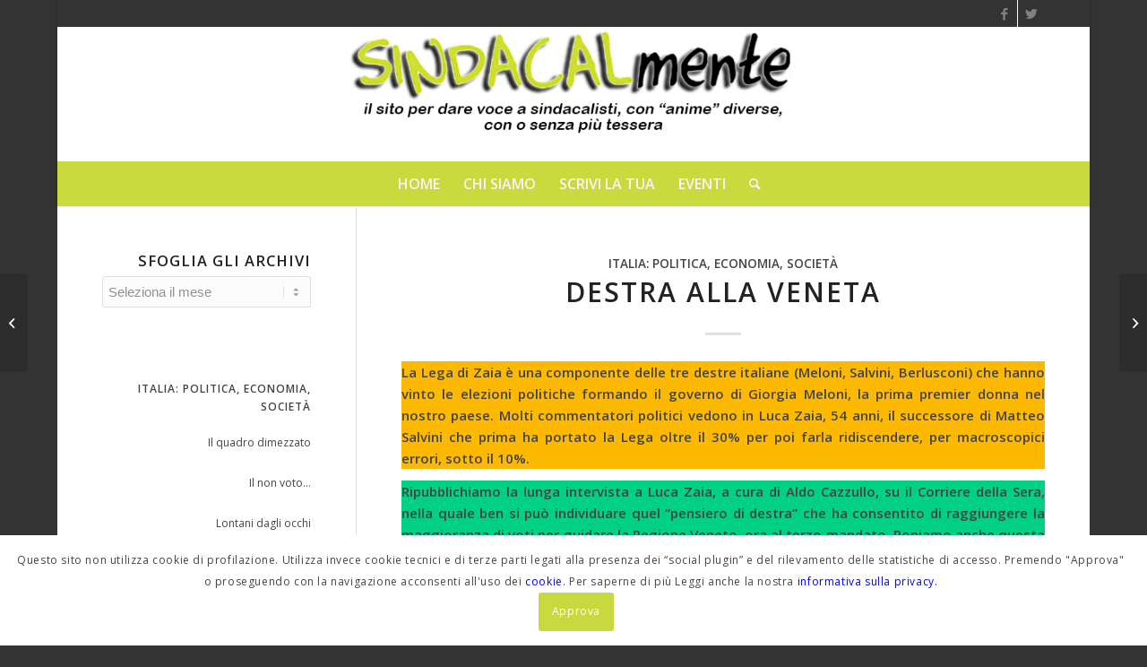

--- FILE ---
content_type: text/html; charset=UTF-8
request_url: https://sindacalmente.org/content/destra-alla-veneta/?utm_source=rss&utm_medium=rss&utm_campaign=destra-alla-veneta
body_size: 30272
content:
<!DOCTYPE html>
<html lang="it-IT" class="html_boxed responsive av-preloader-disabled  html_header_top html_logo_center html_bottom_nav_header html_menu_right html_custom html_header_sticky html_header_shrinking_disabled html_header_topbar_active html_mobile_menu_phone html_header_searchicon html_content_align_center html_header_unstick_top_disabled html_header_stretch_disabled html_minimal_header html_minimal_header_shadow html_elegant-blog html_av-overlay-side html_av-overlay-side-classic html_av-submenu-noclone html_entry_id_16311 av-cookies-consent-show-message-bar av-cookies-cookie-consent-enabled av-cookies-can-opt-out av-cookies-user-silent-accept avia-cookie-check-browser-settings av-default-lightbox av-no-preview html_text_menu_active av-mobile-menu-switch-default">
<head>
<meta charset="UTF-8" />
<meta name="robots" content="index, follow" />


<!-- mobile setting -->
<meta name="viewport" content="width=device-width, initial-scale=1">

<!-- Scripts/CSS and wp_head hook -->
<title>Destra alla veneta &#8211; Sindacalmente</title>
<meta name='robots' content='max-image-preview:large' />

				<script type='text/javascript'>

				function avia_cookie_check_sessionStorage()
				{
					//	FF throws error when all cookies blocked !!
					var sessionBlocked = false;
					try
					{
						var test = sessionStorage.getItem( 'aviaCookieRefused' ) != null;
					}
					catch(e)
					{
						sessionBlocked = true;
					}

					var aviaCookieRefused = ! sessionBlocked ? sessionStorage.getItem( 'aviaCookieRefused' ) : null;

					var html = document.getElementsByTagName('html')[0];

					/**
					 * Set a class to avoid calls to sessionStorage
					 */
					if( sessionBlocked || aviaCookieRefused )
					{
						if( html.className.indexOf('av-cookies-session-refused') < 0 )
						{
							html.className += ' av-cookies-session-refused';
						}
					}

					if( sessionBlocked || aviaCookieRefused || document.cookie.match(/aviaCookieConsent/) )
					{
						if( html.className.indexOf('av-cookies-user-silent-accept') >= 0 )
						{
							 html.className = html.className.replace(/\bav-cookies-user-silent-accept\b/g, '');
						}
					}
				}

				avia_cookie_check_sessionStorage();

			</script>
			<link rel="alternate" type="application/rss+xml" title="Sindacalmente &raquo; Feed" href="https://sindacalmente.org/feed/" />
<link rel="alternate" type="application/rss+xml" title="Sindacalmente &raquo; Feed dei commenti" href="https://sindacalmente.org/comments/feed/" />
<link rel="alternate" type="application/rss+xml" title="Sindacalmente &raquo; Destra alla veneta Feed dei commenti" href="https://sindacalmente.org/content/destra-alla-veneta/feed/" />
		<!-- This site uses the Google Analytics by MonsterInsights plugin v9.0.0 - Using Analytics tracking - https://www.monsterinsights.com/ -->
		<!-- Note: MonsterInsights is not currently configured on this site. The site owner needs to authenticate with Google Analytics in the MonsterInsights settings panel. -->
					<!-- No tracking code set -->
				<!-- / Google Analytics by MonsterInsights -->
		<link rel='stylesheet' id='wp-block-library-css' href='https://sindacalmente.org/wp-includes/css/dist/block-library/style.min.css?ver=6.6.4' type='text/css' media='all' />
<style id='global-styles-inline-css' type='text/css'>
:root{--wp--preset--aspect-ratio--square: 1;--wp--preset--aspect-ratio--4-3: 4/3;--wp--preset--aspect-ratio--3-4: 3/4;--wp--preset--aspect-ratio--3-2: 3/2;--wp--preset--aspect-ratio--2-3: 2/3;--wp--preset--aspect-ratio--16-9: 16/9;--wp--preset--aspect-ratio--9-16: 9/16;--wp--preset--color--black: #000000;--wp--preset--color--cyan-bluish-gray: #abb8c3;--wp--preset--color--white: #ffffff;--wp--preset--color--pale-pink: #f78da7;--wp--preset--color--vivid-red: #cf2e2e;--wp--preset--color--luminous-vivid-orange: #ff6900;--wp--preset--color--luminous-vivid-amber: #fcb900;--wp--preset--color--light-green-cyan: #7bdcb5;--wp--preset--color--vivid-green-cyan: #00d084;--wp--preset--color--pale-cyan-blue: #8ed1fc;--wp--preset--color--vivid-cyan-blue: #0693e3;--wp--preset--color--vivid-purple: #9b51e0;--wp--preset--color--metallic-red: #b02b2c;--wp--preset--color--maximum-yellow-red: #edae44;--wp--preset--color--yellow-sun: #eeee22;--wp--preset--color--palm-leaf: #83a846;--wp--preset--color--aero: #7bb0e7;--wp--preset--color--old-lavender: #745f7e;--wp--preset--color--steel-teal: #5f8789;--wp--preset--color--raspberry-pink: #d65799;--wp--preset--color--medium-turquoise: #4ecac2;--wp--preset--gradient--vivid-cyan-blue-to-vivid-purple: linear-gradient(135deg,rgba(6,147,227,1) 0%,rgb(155,81,224) 100%);--wp--preset--gradient--light-green-cyan-to-vivid-green-cyan: linear-gradient(135deg,rgb(122,220,180) 0%,rgb(0,208,130) 100%);--wp--preset--gradient--luminous-vivid-amber-to-luminous-vivid-orange: linear-gradient(135deg,rgba(252,185,0,1) 0%,rgba(255,105,0,1) 100%);--wp--preset--gradient--luminous-vivid-orange-to-vivid-red: linear-gradient(135deg,rgba(255,105,0,1) 0%,rgb(207,46,46) 100%);--wp--preset--gradient--very-light-gray-to-cyan-bluish-gray: linear-gradient(135deg,rgb(238,238,238) 0%,rgb(169,184,195) 100%);--wp--preset--gradient--cool-to-warm-spectrum: linear-gradient(135deg,rgb(74,234,220) 0%,rgb(151,120,209) 20%,rgb(207,42,186) 40%,rgb(238,44,130) 60%,rgb(251,105,98) 80%,rgb(254,248,76) 100%);--wp--preset--gradient--blush-light-purple: linear-gradient(135deg,rgb(255,206,236) 0%,rgb(152,150,240) 100%);--wp--preset--gradient--blush-bordeaux: linear-gradient(135deg,rgb(254,205,165) 0%,rgb(254,45,45) 50%,rgb(107,0,62) 100%);--wp--preset--gradient--luminous-dusk: linear-gradient(135deg,rgb(255,203,112) 0%,rgb(199,81,192) 50%,rgb(65,88,208) 100%);--wp--preset--gradient--pale-ocean: linear-gradient(135deg,rgb(255,245,203) 0%,rgb(182,227,212) 50%,rgb(51,167,181) 100%);--wp--preset--gradient--electric-grass: linear-gradient(135deg,rgb(202,248,128) 0%,rgb(113,206,126) 100%);--wp--preset--gradient--midnight: linear-gradient(135deg,rgb(2,3,129) 0%,rgb(40,116,252) 100%);--wp--preset--font-size--small: 1rem;--wp--preset--font-size--medium: 1.125rem;--wp--preset--font-size--large: 1.75rem;--wp--preset--font-size--x-large: clamp(1.75rem, 3vw, 2.25rem);--wp--preset--spacing--20: 0.44rem;--wp--preset--spacing--30: 0.67rem;--wp--preset--spacing--40: 1rem;--wp--preset--spacing--50: 1.5rem;--wp--preset--spacing--60: 2.25rem;--wp--preset--spacing--70: 3.38rem;--wp--preset--spacing--80: 5.06rem;--wp--preset--shadow--natural: 6px 6px 9px rgba(0, 0, 0, 0.2);--wp--preset--shadow--deep: 12px 12px 50px rgba(0, 0, 0, 0.4);--wp--preset--shadow--sharp: 6px 6px 0px rgba(0, 0, 0, 0.2);--wp--preset--shadow--outlined: 6px 6px 0px -3px rgba(255, 255, 255, 1), 6px 6px rgba(0, 0, 0, 1);--wp--preset--shadow--crisp: 6px 6px 0px rgba(0, 0, 0, 1);}:root { --wp--style--global--content-size: 800px;--wp--style--global--wide-size: 1130px; }:where(body) { margin: 0; }.wp-site-blocks > .alignleft { float: left; margin-right: 2em; }.wp-site-blocks > .alignright { float: right; margin-left: 2em; }.wp-site-blocks > .aligncenter { justify-content: center; margin-left: auto; margin-right: auto; }:where(.is-layout-flex){gap: 0.5em;}:where(.is-layout-grid){gap: 0.5em;}.is-layout-flow > .alignleft{float: left;margin-inline-start: 0;margin-inline-end: 2em;}.is-layout-flow > .alignright{float: right;margin-inline-start: 2em;margin-inline-end: 0;}.is-layout-flow > .aligncenter{margin-left: auto !important;margin-right: auto !important;}.is-layout-constrained > .alignleft{float: left;margin-inline-start: 0;margin-inline-end: 2em;}.is-layout-constrained > .alignright{float: right;margin-inline-start: 2em;margin-inline-end: 0;}.is-layout-constrained > .aligncenter{margin-left: auto !important;margin-right: auto !important;}.is-layout-constrained > :where(:not(.alignleft):not(.alignright):not(.alignfull)){max-width: var(--wp--style--global--content-size);margin-left: auto !important;margin-right: auto !important;}.is-layout-constrained > .alignwide{max-width: var(--wp--style--global--wide-size);}body .is-layout-flex{display: flex;}.is-layout-flex{flex-wrap: wrap;align-items: center;}.is-layout-flex > :is(*, div){margin: 0;}body .is-layout-grid{display: grid;}.is-layout-grid > :is(*, div){margin: 0;}body{padding-top: 0px;padding-right: 0px;padding-bottom: 0px;padding-left: 0px;}a:where(:not(.wp-element-button)){text-decoration: underline;}:root :where(.wp-element-button, .wp-block-button__link){background-color: #32373c;border-width: 0;color: #fff;font-family: inherit;font-size: inherit;line-height: inherit;padding: calc(0.667em + 2px) calc(1.333em + 2px);text-decoration: none;}.has-black-color{color: var(--wp--preset--color--black) !important;}.has-cyan-bluish-gray-color{color: var(--wp--preset--color--cyan-bluish-gray) !important;}.has-white-color{color: var(--wp--preset--color--white) !important;}.has-pale-pink-color{color: var(--wp--preset--color--pale-pink) !important;}.has-vivid-red-color{color: var(--wp--preset--color--vivid-red) !important;}.has-luminous-vivid-orange-color{color: var(--wp--preset--color--luminous-vivid-orange) !important;}.has-luminous-vivid-amber-color{color: var(--wp--preset--color--luminous-vivid-amber) !important;}.has-light-green-cyan-color{color: var(--wp--preset--color--light-green-cyan) !important;}.has-vivid-green-cyan-color{color: var(--wp--preset--color--vivid-green-cyan) !important;}.has-pale-cyan-blue-color{color: var(--wp--preset--color--pale-cyan-blue) !important;}.has-vivid-cyan-blue-color{color: var(--wp--preset--color--vivid-cyan-blue) !important;}.has-vivid-purple-color{color: var(--wp--preset--color--vivid-purple) !important;}.has-metallic-red-color{color: var(--wp--preset--color--metallic-red) !important;}.has-maximum-yellow-red-color{color: var(--wp--preset--color--maximum-yellow-red) !important;}.has-yellow-sun-color{color: var(--wp--preset--color--yellow-sun) !important;}.has-palm-leaf-color{color: var(--wp--preset--color--palm-leaf) !important;}.has-aero-color{color: var(--wp--preset--color--aero) !important;}.has-old-lavender-color{color: var(--wp--preset--color--old-lavender) !important;}.has-steel-teal-color{color: var(--wp--preset--color--steel-teal) !important;}.has-raspberry-pink-color{color: var(--wp--preset--color--raspberry-pink) !important;}.has-medium-turquoise-color{color: var(--wp--preset--color--medium-turquoise) !important;}.has-black-background-color{background-color: var(--wp--preset--color--black) !important;}.has-cyan-bluish-gray-background-color{background-color: var(--wp--preset--color--cyan-bluish-gray) !important;}.has-white-background-color{background-color: var(--wp--preset--color--white) !important;}.has-pale-pink-background-color{background-color: var(--wp--preset--color--pale-pink) !important;}.has-vivid-red-background-color{background-color: var(--wp--preset--color--vivid-red) !important;}.has-luminous-vivid-orange-background-color{background-color: var(--wp--preset--color--luminous-vivid-orange) !important;}.has-luminous-vivid-amber-background-color{background-color: var(--wp--preset--color--luminous-vivid-amber) !important;}.has-light-green-cyan-background-color{background-color: var(--wp--preset--color--light-green-cyan) !important;}.has-vivid-green-cyan-background-color{background-color: var(--wp--preset--color--vivid-green-cyan) !important;}.has-pale-cyan-blue-background-color{background-color: var(--wp--preset--color--pale-cyan-blue) !important;}.has-vivid-cyan-blue-background-color{background-color: var(--wp--preset--color--vivid-cyan-blue) !important;}.has-vivid-purple-background-color{background-color: var(--wp--preset--color--vivid-purple) !important;}.has-metallic-red-background-color{background-color: var(--wp--preset--color--metallic-red) !important;}.has-maximum-yellow-red-background-color{background-color: var(--wp--preset--color--maximum-yellow-red) !important;}.has-yellow-sun-background-color{background-color: var(--wp--preset--color--yellow-sun) !important;}.has-palm-leaf-background-color{background-color: var(--wp--preset--color--palm-leaf) !important;}.has-aero-background-color{background-color: var(--wp--preset--color--aero) !important;}.has-old-lavender-background-color{background-color: var(--wp--preset--color--old-lavender) !important;}.has-steel-teal-background-color{background-color: var(--wp--preset--color--steel-teal) !important;}.has-raspberry-pink-background-color{background-color: var(--wp--preset--color--raspberry-pink) !important;}.has-medium-turquoise-background-color{background-color: var(--wp--preset--color--medium-turquoise) !important;}.has-black-border-color{border-color: var(--wp--preset--color--black) !important;}.has-cyan-bluish-gray-border-color{border-color: var(--wp--preset--color--cyan-bluish-gray) !important;}.has-white-border-color{border-color: var(--wp--preset--color--white) !important;}.has-pale-pink-border-color{border-color: var(--wp--preset--color--pale-pink) !important;}.has-vivid-red-border-color{border-color: var(--wp--preset--color--vivid-red) !important;}.has-luminous-vivid-orange-border-color{border-color: var(--wp--preset--color--luminous-vivid-orange) !important;}.has-luminous-vivid-amber-border-color{border-color: var(--wp--preset--color--luminous-vivid-amber) !important;}.has-light-green-cyan-border-color{border-color: var(--wp--preset--color--light-green-cyan) !important;}.has-vivid-green-cyan-border-color{border-color: var(--wp--preset--color--vivid-green-cyan) !important;}.has-pale-cyan-blue-border-color{border-color: var(--wp--preset--color--pale-cyan-blue) !important;}.has-vivid-cyan-blue-border-color{border-color: var(--wp--preset--color--vivid-cyan-blue) !important;}.has-vivid-purple-border-color{border-color: var(--wp--preset--color--vivid-purple) !important;}.has-metallic-red-border-color{border-color: var(--wp--preset--color--metallic-red) !important;}.has-maximum-yellow-red-border-color{border-color: var(--wp--preset--color--maximum-yellow-red) !important;}.has-yellow-sun-border-color{border-color: var(--wp--preset--color--yellow-sun) !important;}.has-palm-leaf-border-color{border-color: var(--wp--preset--color--palm-leaf) !important;}.has-aero-border-color{border-color: var(--wp--preset--color--aero) !important;}.has-old-lavender-border-color{border-color: var(--wp--preset--color--old-lavender) !important;}.has-steel-teal-border-color{border-color: var(--wp--preset--color--steel-teal) !important;}.has-raspberry-pink-border-color{border-color: var(--wp--preset--color--raspberry-pink) !important;}.has-medium-turquoise-border-color{border-color: var(--wp--preset--color--medium-turquoise) !important;}.has-vivid-cyan-blue-to-vivid-purple-gradient-background{background: var(--wp--preset--gradient--vivid-cyan-blue-to-vivid-purple) !important;}.has-light-green-cyan-to-vivid-green-cyan-gradient-background{background: var(--wp--preset--gradient--light-green-cyan-to-vivid-green-cyan) !important;}.has-luminous-vivid-amber-to-luminous-vivid-orange-gradient-background{background: var(--wp--preset--gradient--luminous-vivid-amber-to-luminous-vivid-orange) !important;}.has-luminous-vivid-orange-to-vivid-red-gradient-background{background: var(--wp--preset--gradient--luminous-vivid-orange-to-vivid-red) !important;}.has-very-light-gray-to-cyan-bluish-gray-gradient-background{background: var(--wp--preset--gradient--very-light-gray-to-cyan-bluish-gray) !important;}.has-cool-to-warm-spectrum-gradient-background{background: var(--wp--preset--gradient--cool-to-warm-spectrum) !important;}.has-blush-light-purple-gradient-background{background: var(--wp--preset--gradient--blush-light-purple) !important;}.has-blush-bordeaux-gradient-background{background: var(--wp--preset--gradient--blush-bordeaux) !important;}.has-luminous-dusk-gradient-background{background: var(--wp--preset--gradient--luminous-dusk) !important;}.has-pale-ocean-gradient-background{background: var(--wp--preset--gradient--pale-ocean) !important;}.has-electric-grass-gradient-background{background: var(--wp--preset--gradient--electric-grass) !important;}.has-midnight-gradient-background{background: var(--wp--preset--gradient--midnight) !important;}.has-small-font-size{font-size: var(--wp--preset--font-size--small) !important;}.has-medium-font-size{font-size: var(--wp--preset--font-size--medium) !important;}.has-large-font-size{font-size: var(--wp--preset--font-size--large) !important;}.has-x-large-font-size{font-size: var(--wp--preset--font-size--x-large) !important;}
:where(.wp-block-post-template.is-layout-flex){gap: 1.25em;}:where(.wp-block-post-template.is-layout-grid){gap: 1.25em;}
:where(.wp-block-columns.is-layout-flex){gap: 2em;}:where(.wp-block-columns.is-layout-grid){gap: 2em;}
:root :where(.wp-block-pullquote){font-size: 1.5em;line-height: 1.6;}
</style>
<link rel='stylesheet' id='diciannovesecurity-css' href='https://sindacalmente.org/wp-content/plugins/19WPS/public/css/diciannovesecurity-public.css?ver=1.0.0' type='text/css' media='all' />
<link rel='stylesheet' id='contact-form-7-css' href='https://sindacalmente.org/wp-content/plugins/contact-form-7/includes/css/styles.css?ver=5.9.8' type='text/css' media='all' />
<link rel='stylesheet' id='wpa-css-css' href='https://sindacalmente.org/wp-content/plugins/honeypot/includes/css/wpa.css?ver=2.2.02' type='text/css' media='all' />
<link rel='stylesheet' id='newsletter-css' href='https://sindacalmente.org/wp-content/plugins/newsletter/style.css?ver=8.4.7' type='text/css' media='all' />
<link rel='stylesheet' id='wpgdprc-front-css-css' href='https://sindacalmente.org/wp-content/plugins/wp-gdpr-compliance/Assets/css/front.css?ver=1705311207' type='text/css' media='all' />
<style id='wpgdprc-front-css-inline-css' type='text/css'>
:root{--wp-gdpr--bar--background-color: #000000;--wp-gdpr--bar--color: #ffffff;--wp-gdpr--button--background-color: #ffffff;--wp-gdpr--button--background-color--darken: #d8d8d8;--wp-gdpr--button--color: #ffffff;}
</style>
<link rel='stylesheet' id='avia-merged-styles-css' href='https://sindacalmente.org/wp-content/uploads/dynamic_avia/avia-merged-styles-ce4ba34660968e40a5a451a59d020cc5.css' type='text/css' media='all' />
<script type="text/javascript" src="https://sindacalmente.org/wp-includes/js/jquery/jquery.min.js?ver=3.7.1" id="jquery-core-js"></script>
<script type="text/javascript" src="https://sindacalmente.org/wp-includes/js/jquery/jquery-migrate.min.js?ver=3.4.1" id="jquery-migrate-js"></script>
<script type="text/javascript" src="https://sindacalmente.org/wp-content/plugins/19WPS/public/js/diciannovesecurity-public.js?ver=1.0.0" id="diciannovesecurity-js"></script>
<script type="text/javascript" src="https://sindacalmente.org/wp-content/themes/enfold-child/js/sindacalmente.js?ver=6.6.4" id="custom-script-js"></script>
<script type="text/javascript" id="wpgdprc-front-js-js-extra">
/* <![CDATA[ */
var wpgdprcFront = {"ajaxUrl":"https:\/\/sindacalmente.org\/wp-admin\/admin-ajax.php","ajaxNonce":"d6ca05cb43","ajaxArg":"security","pluginPrefix":"wpgdprc","blogId":"1","isMultiSite":"","locale":"it_IT","showSignUpModal":"","showFormModal":"","cookieName":"wpgdprc-consent","consentVersion":"","path":"\/","prefix":"wpgdprc"};
/* ]]> */
</script>
<script type="text/javascript" src="https://sindacalmente.org/wp-content/plugins/wp-gdpr-compliance/Assets/js/front.min.js?ver=1705311207" id="wpgdprc-front-js-js"></script>
<link rel="https://api.w.org/" href="https://sindacalmente.org/wp-json/" /><link rel="alternate" title="JSON" type="application/json" href="https://sindacalmente.org/wp-json/wp/v2/posts/16311" /><link rel="EditURI" type="application/rsd+xml" title="RSD" href="https://sindacalmente.org/xmlrpc.php?rsd" />
<meta name="generator" content="WordPress 6.6.4" />
<link rel="canonical" href="https://sindacalmente.org/content/destra-alla-veneta/" />
<link rel='shortlink' href='https://sindacalmente.org/?p=16311' />
<link rel="alternate" title="oEmbed (JSON)" type="application/json+oembed" href="https://sindacalmente.org/wp-json/oembed/1.0/embed?url=https%3A%2F%2Fsindacalmente.org%2Fcontent%2Fdestra-alla-veneta%2F" />
<link rel="alternate" title="oEmbed (XML)" type="text/xml+oembed" href="https://sindacalmente.org/wp-json/oembed/1.0/embed?url=https%3A%2F%2Fsindacalmente.org%2Fcontent%2Fdestra-alla-veneta%2F&#038;format=xml" />
<style>
		#category-posts-2-internal ul {padding: 0;}
#category-posts-2-internal .cat-post-item img {max-width: initial; max-height: initial; margin: initial;}
#category-posts-2-internal .cat-post-author {margin-bottom: 0;}
#category-posts-2-internal .cat-post-thumbnail {margin: 5px 10px 5px 0;}
#category-posts-2-internal .cat-post-item:before {content: ""; clear: both;}
#category-posts-2-internal .cat-post-excerpt-more {display: inline-block;}
#category-posts-2-internal .cat-post-item {list-style: none; margin: 3px 0 10px; padding: 3px 0;}
#category-posts-2-internal .cat-post-current .cat-post-title {font-weight: bold; text-transform: uppercase;}
#category-posts-2-internal [class*=cat-post-tax] {font-size: 0.85em;}
#category-posts-2-internal [class*=cat-post-tax] * {display:inline-block;}
#category-posts-2-internal .cat-post-item:after {content: ""; display: table;	clear: both;}
#category-posts-2-internal .cat-post-item .cat-post-title {overflow: hidden;text-overflow: ellipsis;white-space: initial;display: -webkit-box;-webkit-line-clamp: 2;-webkit-box-orient: vertical;padding-bottom: 0 !important;}
#category-posts-2-internal .cat-post-item:after {content: ""; display: table;	clear: both;}
#category-posts-2-internal .cat-post-thumbnail {display:block; float:left; margin:5px 10px 5px 0;}
#category-posts-2-internal .cat-post-crop {overflow:hidden;display:block;}
#category-posts-2-internal p {margin:5px 0 0 0}
#category-posts-2-internal li > div {margin:5px 0 0 0; clear:both;}
#category-posts-2-internal .dashicons {vertical-align:middle;}
#category-posts-4-internal ul {padding: 0;}
#category-posts-4-internal .cat-post-item img {max-width: initial; max-height: initial; margin: initial;}
#category-posts-4-internal .cat-post-author {margin-bottom: 0;}
#category-posts-4-internal .cat-post-thumbnail {margin: 5px 10px 5px 0;}
#category-posts-4-internal .cat-post-item:before {content: ""; clear: both;}
#category-posts-4-internal .cat-post-excerpt-more {display: inline-block;}
#category-posts-4-internal .cat-post-item {list-style: none; margin: 3px 0 10px; padding: 3px 0;}
#category-posts-4-internal .cat-post-current .cat-post-title {font-weight: bold; text-transform: uppercase;}
#category-posts-4-internal [class*=cat-post-tax] {font-size: 0.85em;}
#category-posts-4-internal [class*=cat-post-tax] * {display:inline-block;}
#category-posts-4-internal .cat-post-item:after {content: ""; display: table;	clear: both;}
#category-posts-4-internal .cat-post-item .cat-post-title {overflow: hidden;text-overflow: ellipsis;white-space: initial;display: -webkit-box;-webkit-line-clamp: 2;-webkit-box-orient: vertical;padding-bottom: 0 !important;}
#category-posts-4-internal .cat-post-item:after {content: ""; display: table;	clear: both;}
#category-posts-4-internal .cat-post-thumbnail {display:block; float:left; margin:5px 10px 5px 0;}
#category-posts-4-internal .cat-post-crop {overflow:hidden;display:block;}
#category-posts-4-internal p {margin:5px 0 0 0}
#category-posts-4-internal li > div {margin:5px 0 0 0; clear:both;}
#category-posts-4-internal .dashicons {vertical-align:middle;}
#category-posts-4-internal .cat-post-thumbnail .cat-post-crop img {height: 80px;}
#category-posts-4-internal .cat-post-thumbnail .cat-post-crop img {width: 80px;}
#category-posts-4-internal .cat-post-thumbnail .cat-post-crop img {object-fit: cover; max-width: 100%; display: block;}
#category-posts-4-internal .cat-post-thumbnail .cat-post-crop-not-supported img {width: 100%;}
#category-posts-4-internal .cat-post-thumbnail {max-width:100%;}
#category-posts-4-internal .cat-post-item img {margin: initial;}
#category-posts-3-internal ul {padding: 0;}
#category-posts-3-internal .cat-post-item img {max-width: initial; max-height: initial; margin: initial;}
#category-posts-3-internal .cat-post-author {margin-bottom: 0;}
#category-posts-3-internal .cat-post-thumbnail {margin: 5px 10px 5px 0;}
#category-posts-3-internal .cat-post-item:before {content: ""; clear: both;}
#category-posts-3-internal .cat-post-excerpt-more {display: inline-block;}
#category-posts-3-internal .cat-post-item {list-style: none; margin: 3px 0 10px; padding: 3px 0;}
#category-posts-3-internal .cat-post-current .cat-post-title {font-weight: bold; text-transform: uppercase;}
#category-posts-3-internal [class*=cat-post-tax] {font-size: 0.85em;}
#category-posts-3-internal [class*=cat-post-tax] * {display:inline-block;}
#category-posts-3-internal .cat-post-item:after {content: ""; display: table;	clear: both;}
#category-posts-3-internal .cat-post-item .cat-post-title {overflow: hidden;text-overflow: ellipsis;white-space: initial;display: -webkit-box;-webkit-line-clamp: 2;-webkit-box-orient: vertical;padding-bottom: 0 !important;}
#category-posts-3-internal .cat-post-item:after {content: ""; display: table;	clear: both;}
#category-posts-3-internal .cat-post-thumbnail {display:block; float:left; margin:5px 10px 5px 0;}
#category-posts-3-internal .cat-post-crop {overflow:hidden;display:block;}
#category-posts-3-internal p {margin:5px 0 0 0}
#category-posts-3-internal li > div {margin:5px 0 0 0; clear:both;}
#category-posts-3-internal .dashicons {vertical-align:middle;}
#category-posts-3-internal .cat-post-thumbnail .cat-post-crop img {height: 80px;}
#category-posts-3-internal .cat-post-thumbnail .cat-post-crop img {width: 80px;}
#category-posts-3-internal .cat-post-thumbnail .cat-post-crop img {object-fit: cover; max-width: 100%; display: block;}
#category-posts-3-internal .cat-post-thumbnail .cat-post-crop-not-supported img {width: 100%;}
#category-posts-3-internal .cat-post-thumbnail {max-width:100%;}
#category-posts-3-internal .cat-post-item img {margin: initial;}
#category-posts-5-internal ul {padding: 0;}
#category-posts-5-internal .cat-post-item img {max-width: initial; max-height: initial; margin: initial;}
#category-posts-5-internal .cat-post-author {margin-bottom: 0;}
#category-posts-5-internal .cat-post-thumbnail {margin: 5px 10px 5px 0;}
#category-posts-5-internal .cat-post-item:before {content: ""; clear: both;}
#category-posts-5-internal .cat-post-excerpt-more {display: inline-block;}
#category-posts-5-internal .cat-post-item {list-style: none; margin: 3px 0 10px; padding: 3px 0;}
#category-posts-5-internal .cat-post-current .cat-post-title {font-weight: bold; text-transform: uppercase;}
#category-posts-5-internal [class*=cat-post-tax] {font-size: 0.85em;}
#category-posts-5-internal [class*=cat-post-tax] * {display:inline-block;}
#category-posts-5-internal .cat-post-item:after {content: ""; display: table;	clear: both;}
#category-posts-5-internal .cat-post-item .cat-post-title {overflow: hidden;text-overflow: ellipsis;white-space: initial;display: -webkit-box;-webkit-line-clamp: 2;-webkit-box-orient: vertical;padding-bottom: 0 !important;}
#category-posts-5-internal .cat-post-item:after {content: ""; display: table;	clear: both;}
#category-posts-5-internal .cat-post-thumbnail {display:block; float:left; margin:5px 10px 5px 0;}
#category-posts-5-internal .cat-post-crop {overflow:hidden;display:block;}
#category-posts-5-internal p {margin:5px 0 0 0}
#category-posts-5-internal li > div {margin:5px 0 0 0; clear:both;}
#category-posts-5-internal .dashicons {vertical-align:middle;}
#category-posts-5-internal .cat-post-thumbnail .cat-post-crop img {height: 80px;}
#category-posts-5-internal .cat-post-thumbnail .cat-post-crop img {width: 80px;}
#category-posts-5-internal .cat-post-thumbnail .cat-post-crop img {object-fit: cover; max-width: 100%; display: block;}
#category-posts-5-internal .cat-post-thumbnail .cat-post-crop-not-supported img {width: 100%;}
#category-posts-5-internal .cat-post-thumbnail {max-width:100%;}
#category-posts-5-internal .cat-post-item img {margin: initial;}
#category-posts-6-internal ul {padding: 0;}
#category-posts-6-internal .cat-post-item img {max-width: initial; max-height: initial; margin: initial;}
#category-posts-6-internal .cat-post-author {margin-bottom: 0;}
#category-posts-6-internal .cat-post-thumbnail {margin: 5px 10px 5px 0;}
#category-posts-6-internal .cat-post-item:before {content: ""; clear: both;}
#category-posts-6-internal .cat-post-excerpt-more {display: inline-block;}
#category-posts-6-internal .cat-post-item {list-style: none; margin: 3px 0 10px; padding: 3px 0;}
#category-posts-6-internal .cat-post-current .cat-post-title {font-weight: bold; text-transform: uppercase;}
#category-posts-6-internal [class*=cat-post-tax] {font-size: 0.85em;}
#category-posts-6-internal [class*=cat-post-tax] * {display:inline-block;}
#category-posts-6-internal .cat-post-item:after {content: ""; display: table;	clear: both;}
#category-posts-6-internal .cat-post-item .cat-post-title {overflow: hidden;text-overflow: ellipsis;white-space: initial;display: -webkit-box;-webkit-line-clamp: 2;-webkit-box-orient: vertical;padding-bottom: 0 !important;}
#category-posts-6-internal .cat-post-item:after {content: ""; display: table;	clear: both;}
#category-posts-6-internal .cat-post-thumbnail {display:block; float:left; margin:5px 10px 5px 0;}
#category-posts-6-internal .cat-post-crop {overflow:hidden;display:block;}
#category-posts-6-internal p {margin:5px 0 0 0}
#category-posts-6-internal li > div {margin:5px 0 0 0; clear:both;}
#category-posts-6-internal .dashicons {vertical-align:middle;}
#category-posts-6-internal .cat-post-thumbnail .cat-post-crop img {height: 80px;}
#category-posts-6-internal .cat-post-thumbnail .cat-post-crop img {width: 80px;}
#category-posts-6-internal .cat-post-thumbnail .cat-post-crop img {object-fit: cover; max-width: 100%; display: block;}
#category-posts-6-internal .cat-post-thumbnail .cat-post-crop-not-supported img {width: 100%;}
#category-posts-6-internal .cat-post-thumbnail {max-width:100%;}
#category-posts-6-internal .cat-post-item img {margin: initial;}
#category-posts-7-internal ul {padding: 0;}
#category-posts-7-internal .cat-post-item img {max-width: initial; max-height: initial; margin: initial;}
#category-posts-7-internal .cat-post-author {margin-bottom: 0;}
#category-posts-7-internal .cat-post-thumbnail {margin: 5px 10px 5px 0;}
#category-posts-7-internal .cat-post-item:before {content: ""; clear: both;}
#category-posts-7-internal .cat-post-excerpt-more {display: inline-block;}
#category-posts-7-internal .cat-post-item {list-style: none; margin: 3px 0 10px; padding: 3px 0;}
#category-posts-7-internal .cat-post-current .cat-post-title {font-weight: bold; text-transform: uppercase;}
#category-posts-7-internal [class*=cat-post-tax] {font-size: 0.85em;}
#category-posts-7-internal [class*=cat-post-tax] * {display:inline-block;}
#category-posts-7-internal .cat-post-item:after {content: ""; display: table;	clear: both;}
#category-posts-7-internal .cat-post-item .cat-post-title {overflow: hidden;text-overflow: ellipsis;white-space: initial;display: -webkit-box;-webkit-line-clamp: 2;-webkit-box-orient: vertical;padding-bottom: 0 !important;}
#category-posts-7-internal .cat-post-item:after {content: ""; display: table;	clear: both;}
#category-posts-7-internal .cat-post-thumbnail {display:block; float:left; margin:5px 10px 5px 0;}
#category-posts-7-internal .cat-post-crop {overflow:hidden;display:block;}
#category-posts-7-internal p {margin:5px 0 0 0}
#category-posts-7-internal li > div {margin:5px 0 0 0; clear:both;}
#category-posts-7-internal .dashicons {vertical-align:middle;}
#category-posts-7-internal .cat-post-thumbnail .cat-post-crop img {height: 80px;}
#category-posts-7-internal .cat-post-thumbnail .cat-post-crop img {width: 80px;}
#category-posts-7-internal .cat-post-thumbnail .cat-post-crop img {object-fit: cover; max-width: 100%; display: block;}
#category-posts-7-internal .cat-post-thumbnail .cat-post-crop-not-supported img {width: 100%;}
#category-posts-7-internal .cat-post-thumbnail {max-width:100%;}
#category-posts-7-internal .cat-post-item img {margin: initial;}
</style>
		<link rel="profile" href="http://gmpg.org/xfn/11" />
<link rel="alternate" type="application/rss+xml" title="Sindacalmente RSS2 Feed" href="https://sindacalmente.org/feed/" />
<link rel="pingback" href="https://sindacalmente.org/xmlrpc.php" />

<style type='text/css' media='screen'>
 #top #header_main > .container, #top #header_main > .container .main_menu  .av-main-nav > li > a, #top #header_main #menu-item-shop .cart_dropdown_link{ height:150px; line-height: 150px; }
 .html_top_nav_header .av-logo-container{ height:150px;  }
 .html_header_top.html_header_sticky #top #wrap_all #main{ padding-top:232px; } 
</style>
<!--[if lt IE 9]><script src="https://sindacalmente.org/wp-content/themes/enfold/js/html5shiv.js"></script><![endif]-->
<link rel="icon" href="https://sindacalmente.org/wp-content/uploads/2020/03/il_Guaio2-273x300.jpg" type="image/x-icon">

<!-- To speed up the rendering and to display the site as fast as possible to the user we include some styles and scripts for above the fold content inline -->
<script type="text/javascript">'use strict';var avia_is_mobile=!1;if(/Android|webOS|iPhone|iPad|iPod|BlackBerry|IEMobile|Opera Mini/i.test(navigator.userAgent)&&'ontouchstart' in document.documentElement){avia_is_mobile=!0;document.documentElement.className+=' avia_mobile '}
else{document.documentElement.className+=' avia_desktop '};document.documentElement.className+=' js_active ';(function(){var e=['-webkit-','-moz-','-ms-',''],n='',o=!1,a=!1;for(var t in e){if(e[t]+'transform' in document.documentElement.style){o=!0;n=e[t]+'transform'};if(e[t]+'perspective' in document.documentElement.style){a=!0}};if(o){document.documentElement.className+=' avia_transform '};if(a){document.documentElement.className+=' avia_transform3d '};if(typeof document.getElementsByClassName=='function'&&typeof document.documentElement.getBoundingClientRect=='function'&&avia_is_mobile==!1){if(n&&window.innerHeight>0){setTimeout(function(){var e=0,o={},a=0,t=document.getElementsByClassName('av-parallax'),i=window.pageYOffset||document.documentElement.scrollTop;for(e=0;e<t.length;e++){t[e].style.top='0px';o=t[e].getBoundingClientRect();a=Math.ceil((window.innerHeight+i-o.top)*0.3);t[e].style[n]='translate(0px, '+a+'px)';t[e].style.top='auto';t[e].className+=' enabled-parallax '}},50)}}})();</script><style type='text/css'>
@font-face {font-family: 'entypo-fontello'; font-weight: normal; font-style: normal; font-display: auto;
src: url('https://sindacalmente.org/wp-content/themes/enfold/config-templatebuilder/avia-template-builder/assets/fonts/entypo-fontello.woff2') format('woff2'),
url('https://sindacalmente.org/wp-content/themes/enfold/config-templatebuilder/avia-template-builder/assets/fonts/entypo-fontello.woff') format('woff'),
url('https://sindacalmente.org/wp-content/themes/enfold/config-templatebuilder/avia-template-builder/assets/fonts/entypo-fontello.ttf') format('truetype'),
url('https://sindacalmente.org/wp-content/themes/enfold/config-templatebuilder/avia-template-builder/assets/fonts/entypo-fontello.svg#entypo-fontello') format('svg'),
url('https://sindacalmente.org/wp-content/themes/enfold/config-templatebuilder/avia-template-builder/assets/fonts/entypo-fontello.eot'),
url('https://sindacalmente.org/wp-content/themes/enfold/config-templatebuilder/avia-template-builder/assets/fonts/entypo-fontello.eot?#iefix') format('embedded-opentype');
} #top .avia-font-entypo-fontello, body .avia-font-entypo-fontello, html body [data-av_iconfont='entypo-fontello']:before{ font-family: 'entypo-fontello'; }
</style>

<!--
Debugging Info for Theme support: 

Theme: Enfold
Version: 5.0.1
Installed: enfold
AviaFramework Version: 5.0
AviaBuilder Version: 4.8
aviaElementManager Version: 1.0.1
- - - - - - - - - - -
ChildTheme: Enfold Child
ChildTheme Version: 1.0
ChildTheme Installed: enfold

ML:512-PU:30-PLA:21
WP:6.6.4
Compress: CSS:all theme files - JS:all theme files
Updates: disabled
PLAu:19
-->
</head>

<body id="top" class="post-template-default single single-post postid-16311 single-format-standard boxed rtl_columns av-curtain-numeric open_sans " itemscope="itemscope" itemtype="https://schema.org/WebPage" >

	
	<div id='wrap_all'>

	
<header id='header' class='all_colors header_color light_bg_color  av_header_top av_logo_center av_bottom_nav_header av_menu_right av_custom av_header_sticky av_header_shrinking_disabled av_header_stretch_disabled av_mobile_menu_phone av_header_searchicon av_header_unstick_top_disabled av_minimal_header av_minimal_header_shadow av_header_border_disabled'  role="banner" itemscope="itemscope" itemtype="https://schema.org/WPHeader" >

		<div id='header_meta' class='container_wrap container_wrap_meta  av_icon_active_right av_extra_header_active av_secondary_right av_entry_id_16311'>

			      <div class='container'>
			      <ul class='noLightbox social_bookmarks icon_count_2'><li class='social_bookmarks_facebook av-social-link-facebook social_icon_1'><a target="_blank" aria-label="Collegamento a Facebook" href='https://www.facebook.com/sindacalmente/' aria-hidden='false' data-av_icon='' data-av_iconfont='entypo-fontello' title='Facebook' rel="noopener"><span class='avia_hidden_link_text'>Facebook</span></a></li><li class='social_bookmarks_twitter av-social-link-twitter social_icon_2'><a target="_blank" aria-label="Collegamento a Twitter" href='https://twitter.com/hashtag/sindacalmente?src=hash' aria-hidden='false' data-av_icon='' data-av_iconfont='entypo-fontello' title='Twitter' rel="noopener"><span class='avia_hidden_link_text'>Twitter</span></a></li></ul>			      </div>
		</div>

		<div  id='header_main' class='container_wrap container_wrap_logo'>

        <div class='container av-logo-container'><div class='inner-container'><span class='logo avia-standard-logo'><a href='https://sindacalmente.org/' class=''><img src="https://sindacalmente.org/wp-content/uploads/2020/04/logo_sindacalmente_3.jpg" height="100" width="300" alt='Sindacalmente' title='logo_sindacalmente_3' /></a></span></div></div><div id='header_main_alternate' class='container_wrap'><div class='container'><nav class='main_menu' data-selectname='Seleziona una pagina'  role="navigation" itemscope="itemscope" itemtype="https://schema.org/SiteNavigationElement" ><div class="avia-menu av-main-nav-wrap"><ul role="menu" class="menu av-main-nav" id="avia-menu"><li role="menuitem" id="menu-item-8294" class="menu-item menu-item-type-custom menu-item-object-custom menu-item-home menu-item-top-level menu-item-top-level-1"><a href="http://sindacalmente.org/" itemprop="url" tabindex="0"><span class="avia-bullet"></span><span class="avia-menu-text">HOME</span><span class="avia-menu-fx"><span class="avia-arrow-wrap"><span class="avia-arrow"></span></span></span></a></li>
<li role="menuitem" id="menu-item-8295" class="menu-item menu-item-type-post_type menu-item-object-page menu-item-top-level menu-item-top-level-2"><a href="https://sindacalmente.org/chi-siamo/" itemprop="url" tabindex="0"><span class="avia-bullet"></span><span class="avia-menu-text">CHI SIAMO</span><span class="avia-menu-fx"><span class="avia-arrow-wrap"><span class="avia-arrow"></span></span></span></a></li>
<li role="menuitem" id="menu-item-8322" class="menu-item menu-item-type-post_type menu-item-object-page menu-item-top-level menu-item-top-level-3"><a href="https://sindacalmente.org/scrivi-la-tua/" itemprop="url" tabindex="0"><span class="avia-bullet"></span><span class="avia-menu-text">SCRIVI LA TUA</span><span class="avia-menu-fx"><span class="avia-arrow-wrap"><span class="avia-arrow"></span></span></span></a></li>
<li role="menuitem" id="menu-item-8323" class="menu-item menu-item-type-taxonomy menu-item-object-category menu-item-top-level menu-item-top-level-4"><a href="https://sindacalmente.org/categorie/eventi/" itemprop="url" tabindex="0"><span class="avia-bullet"></span><span class="avia-menu-text">EVENTI</span><span class="avia-menu-fx"><span class="avia-arrow-wrap"><span class="avia-arrow"></span></span></span></a></li>
<li id="menu-item-search" class="noMobile menu-item menu-item-search-dropdown menu-item-avia-special" role="menuitem"><a aria-label="Cerca" href="?s=" rel="nofollow" data-avia-search-tooltip="

&lt;form role=&quot;search&quot; action=&quot;https://sindacalmente.org/&quot; id=&quot;searchform&quot; method=&quot;get&quot; class=&quot;&quot;&gt;
	&lt;div&gt;
		&lt;input type=&quot;submit&quot; value=&quot;&quot; id=&quot;searchsubmit&quot; class=&quot;button avia-font-entypo-fontello&quot; /&gt;
		&lt;input type=&quot;text&quot; id=&quot;s&quot; name=&quot;s&quot; value=&quot;&quot; placeholder=&#039;Cerca&#039; /&gt;
			&lt;/div&gt;
&lt;/form&gt;
" aria-hidden='false' data-av_icon='' data-av_iconfont='entypo-fontello'><span class="avia_hidden_link_text">Cerca</span></a></li><li class="av-burger-menu-main menu-item-avia-special ">
	        			<a href="#" aria-label="Menu" aria-hidden="false">
							<span class="av-hamburger av-hamburger--spin av-js-hamburger">
								<span class="av-hamburger-box">
						          <span class="av-hamburger-inner"></span>
						          <strong>Menu</strong>
								</span>
							</span>
							<span class="avia_hidden_link_text">Menu</span>
						</a>
	        		   </li></ul></div></nav></div> </div> 
		<!-- end container_wrap-->
		</div>
		<div class='header_bg'></div>

<!-- end header -->
</header>

	<div id='main' class='all_colors' data-scroll-offset='150'>

	
		<div class='container_wrap container_wrap_first main_color sidebar_left'>

			<div class='container template-blog template-single-blog '>

				<main class='content units av-content-small  av-blog-meta-html-info-disabled av-blog-meta-tag-disabled'  role="main" itemscope="itemscope" itemtype="https://schema.org/Blog" >

                    <article class="post-entry post-entry-type-standard post-entry-16311 post-loop-1 post-parity-odd post-entry-last multi-big  post-16311 post type-post status-publish format-standard hentry category-italia-politica-economia-societa"  itemscope="itemscope" itemtype="https://schema.org/BlogPosting" itemprop="blogPost" ><div class="blog-meta"><a href='https://sindacalmente.org/content/author/redazione/' class='post-author-format-type'><span class='rounded-container'><img alt='redazione' src='https://secure.gravatar.com/avatar/c45eba2f4da20c81a1b2d0d6073fcef1?s=81&#038;d=blank&#038;r=g' srcset='https://secure.gravatar.com/avatar/c45eba2f4da20c81a1b2d0d6073fcef1?s=162&#038;d=blank&#038;r=g 2x' class='avatar avatar-81 photo' height='81' width='81' decoding='async'/><span class="iconfont" aria-hidden='true' data-av_icon='' data-av_iconfont='entypo-fontello'></span></span></a></div><div class='entry-content-wrapper clearfix standard-content'><header class="entry-content-header"><div class="av-heading-wrapper"><span class="blog-categories minor-meta"><a href="https://sindacalmente.org/categorie/italia-politica-economia-societa/" rel="tag">Italia: politica, economia, società</a></span><h1 class='post-title entry-title '  itemprop="headline" >Destra alla veneta<span class="post-format-icon minor-meta"></span></h1></div></header><span class="av-vertical-delimiter"></span><div class="entry-content"  itemprop="text" >
<p class="has-luminous-vivid-amber-background-color has-background"><strong>La Lega di Zaia è una componente delle tre destre italiane (Meloni, Salvini, Berlusconi) che hanno vinto le elezioni politiche formando il governo di Giorgia Meloni, la prima premier donna nel nostro paese. Molti commentatori politici vedono in Luca Zaia, 54 anni, il successore di Matteo Salvini che prima ha portato la Lega oltre il 30% per poi farla ridiscendere, per macroscopici errori, sotto il 10%.</strong></p>



<p class="has-vivid-green-cyan-background-color has-background"><strong>Ripubblichiamo la lunga intervista a Luca Zaia, a cura di Aldo Cazzullo, su il Corriere della Sera, nella quale ben si può individuare quel “pensiero di destra” che ha consentito di raggiungere la maggioranza di voti per guidare la Regione Veneto, ora al terzo mandato. Poniamo anche questa domanda: quanti sono gli esponenti nazionali e territoriali del Pd (perno per un schieramento alternativo alla destra italiana) che hanno ben poco da dire di diverso dalle risposte politiche di Zaia? Pochi o tanti? </strong></p>



<p class="has-text-align-left"><strong>In allegato potete leggere il testo completo con le 30 domande/risposte, tra le quali queste.</strong></p>



<figure class="wp-block-image alignleft size-full is-resized"><img fetchpriority="high" decoding="async" src="https://sindacalmente.org/wp-content/uploads/2022/11/Zaia-2.jpg" alt="" class="wp-image-16314" width="306" height="440" srcset="https://sindacalmente.org/wp-content/uploads/2022/11/Zaia-2.jpg 257w, https://sindacalmente.org/wp-content/uploads/2022/11/Zaia-2-209x300.jpg 209w" sizes="(max-width: 306px) 100vw, 306px" /></figure>



<p><strong>Come si mantenevano i suoi nonni?</strong></p>



<p>«Erano mezzadri, hanno conosciuto la fame e la povertà. Poi nel dopoguerra pian piano si sono affrancati. Negli anni ’70 gli zii crearono un’azienda agricola all’avanguardia. Compravano in Olanda vacche frisone, facendole arrivare con un treno speciale. In casa ospitavano imprenditori e studenti, che volevano conoscere il loro modello. Tra questi un giorno arrivò un senegalese. Era la prima volta in vita mia che vedevo una persona di colore».</p>



<p><strong>E cosa pensò?</strong></p>



<p>«Ai re magi del presepe, tra cui ce n’era uno nero: segno che Gesù nasceva per tutti. Il senegalese si chiamava Francesco, era stato battezzato in un villaggio missionario. Lo ricordo altissimo, sorridente, riflessivo. Parlava lento, e i suoi racconti dell’Africa erano i nostri romanzi di Salgari. Da allora ho sempre avuto orrore per il razzismo. Anche grazie alla mia maestra».</p>



<p><strong>Perché?</strong></p>



<p>«Ci fece vedere, come nuovo modello di formazione, lo sceneggiato tv Radici, tratto dal libro di Alex Hailey. Kunta Kinte strappato dalla sua Africa e ribattezzato Toby, sua figlia Kizzie&#8230;».</p>



<p><strong>Non è proprio la politica della Lega.</strong></p>



<p>«La Lega è antirazzista. Ed è antifascista. Il tema che poniamo sui migranti è un tema di coerenza, di rispetto della dignità umana e di legalità. Il Veneto è terra dove l’accoglienza è un faro, dove il modello di integrazione è sotto gli occhi di tutti, ma è anche una comunità che chiede il rigoroso rispetto delle regole».</p>



<p><strong>«Non è un paese per giovani» è il titolo di un capitolo. Cosa bisogna fare?</strong></p>



<p>«Non rassegnarci all’emigrazione. All’estero i ragazzi devono andarci per scelta, non per necessità. Purtroppo, le politiche a favore dei giovani cozzano spesso con il consenso, in un Paese dove gran parte degli elettori sono adulti. Dobbiamo buttare il cuore oltre l’ostacolo affinché nelle azioni di governo, sia nazionale sia dei territori, i giovani siano il nostro riferimento».</p>



<p><strong>Lei nel libro parla di «battaglie di retroguardia, che fanno perdere energia». Cosa intende?</strong></p>



<p>«Non possiamo parlare dell’omosessualità come se fosse un problema. Vuol dire essere fuori dalla storia. La politica deve garantire le libertà e i diritti, non limitarli o reprimerli. Anche i temi dell’etica, del fine vita, dei diritti della persona vanno affrontati, non lasciati alla sinistra».</p>



<p><strong>Lei scrive: «Libere scelte in libero Stato».</strong></p>



<p>«Appunto. Mi ha profondamente toccato la storia di Elena, la signora veneta di 69 anni che, malata terminale, ha scelto di andare in Svizzera per il suicidio assistito. Ha lasciato un videomessaggio per confermare la sua volontà e le sue motivazioni».</p>



<p><strong>E lei Zaia che conclusione ne ha tratto?</strong></p>



<p>«Che la politica deve tutelare la libera scelta, garantendo comunque ogni forma di sostegno sanitario, psicologico ed economico alle persone malate. Non dobbiamo giudicare, ma saper rispettare».</p>



<p><strong>Lei era ministro al tempo di Eluana Englaro.</strong></p>



<p>«Eravamo vicini a un passo importante dal punto di vista giuridico. Invece si arenò tutto. Eluana ha concluso la sua vita prima che la politica desse una risposta; che arrivò invece dalla magistratura. I giudici autorizzarono la progressiva fine dell’alimentazione forzata. La politica sprecò l’opportunità di poter scrivere una pagina alta del Parlamento».</p>



<p><strong>Perché è così importante per il Veneto?</strong></p>



<p>«Perché il Veneto fu uno Stato per più di mille anni. E la Repubblica veneta fu il primo esperimento di democrazia, per quanto imperfetta, nella storia. I rapporti con Bisanzio e l’Oriente, la capacità di dialogo, il riconoscere le altre culture preservando una forte identità: sono i nostri valori, ancora oggi. La nostra storia è un esperimento inclusivo, aperto alle varie religioni, a tutte le etnie: pensi al fondaco dei turchi, a quello dei tedeschi, al contributo della comunità ebraica, ancora oggi presente e attiva».</p>



<p><strong>Il ghetto di Venezia fu razziato dai fascisti nel dicembre 1943.</strong></p>



<p>«Ripeto: i nostri valori, i miei valori, sono quelli dell’antifascismo, oltre ovviamente alla condanna assoluta delle leggi razziali».</p>



<p><strong>Di solito si contrappongono Venezia e la terraferma veneta.</strong></p>



<p>«Per i veneti di terraferma, Venezia è un sogno. Pietra adagiata sull’acqua, una città nata su milioni di pali. I mosaici dorati, le tradizioni, una cucina meticcia, pensi alle sarde in saor, con l’uva passa e le spezie: dentro c’è l’Africa, c’è l’Oriente&#8230; I miei genitori andarono a Venezia in viaggio di nozze. Abitavano a pochi chilometri e non ci erano mai stati». (&#8230;)  <strong>per proseguire aprire l&#8217;allegato</strong></p>



<div data-wp-interactive="core/file" class="wp-block-file"><object data-wp-bind--hidden="!state.hasPdfPreview"  class="wp-block-file__embed" data="https://sindacalmente.org/wp-content/uploads/2022/11/Intervista-a-Luca-Zaia_-Cazzullo_Corsera.pdf" type="application/pdf" style="width:100%;height:600px" aria-label="Incorporamento di Incorporamento di Intervista-a-Luca-Zaia_-Cazzullo_Corsera.."></object><a id="wp-block-file--media-83f66e1f-f3d1-4a3f-8b46-cd3d3d60febf" href="https://sindacalmente.org/wp-content/uploads/2022/11/Intervista-a-Luca-Zaia_-Cazzullo_Corsera.pdf" target="_blank" rel="noreferrer noopener">Intervista-a-Luca-Zaia_-Cazzullo_Corsera</a><a href="https://sindacalmente.org/wp-content/uploads/2022/11/Intervista-a-Luca-Zaia_-Cazzullo_Corsera.pdf" class="wp-block-file__button" download aria-describedby="wp-block-file--media-83f66e1f-f3d1-4a3f-8b46-cd3d3d60febf">Download</a></div>
</div><span class="post-meta-infos"><time class="date-container minor-meta updated"  itemprop="datePublished" datetime="2022-11-29T00:38:48+02:00" >29/11/2022</time><span class="text-sep">/</span><span class="comment-container minor-meta"><a href="https://sindacalmente.org/content/destra-alla-veneta/#respond" class="comments-link" >0 Commenti</a></span><span class="text-sep">/</span><span class="blog-author minor-meta">da <span class="entry-author-link"  itemprop="author" ><span class="author"><span class="fn"><a href="https://sindacalmente.org/content/author/redazione/" title="Articoli scritti da redazione" rel="author">redazione</a></span></span></span></span></span><footer class="entry-footer"><div class='av-social-sharing-box av-social-sharing-box-default av-social-sharing-box-fullwidth'><div class="av-share-box"><h5 class='av-share-link-description av-no-toc '>Condividi questo articolo</h5><ul class="av-share-box-list noLightbox"><li class='av-share-link av-social-link-facebook' ><a target="_blank" aria-label="Condividi su Facebook" href='https://www.facebook.com/sharer.php?u=https://sindacalmente.org/content/destra-alla-veneta/&#038;t=Destra%20alla%20veneta' aria-hidden='false' data-av_icon='' data-av_iconfont='entypo-fontello' title='' data-avia-related-tooltip='Condividi su Facebook' rel="noopener"><span class='avia_hidden_link_text'>Condividi su Facebook</span></a></li><li class='av-share-link av-social-link-twitter' ><a target="_blank" aria-label="Condividi su Twitter" href='https://twitter.com/share?text=Destra%20alla%20veneta&#038;url=https://sindacalmente.org/?p=16311' aria-hidden='false' data-av_icon='' data-av_iconfont='entypo-fontello' title='' data-avia-related-tooltip='Condividi su Twitter' rel="noopener"><span class='avia_hidden_link_text'>Condividi su Twitter</span></a></li></ul></div></div></footer><div class='post_delimiter'></div></div><div class="post_author_timeline"></div><span class='hidden'>
				<span class='av-structured-data'  itemprop="image" itemscope="itemscope" itemtype="https://schema.org/ImageObject" >
						<span itemprop='url'>https://sindacalmente.org/wp-content/uploads/2020/04/logo_sindacalmente_3.jpg</span>
						<span itemprop='height'>0</span>
						<span itemprop='width'>0</span>
				</span>
				<span class='av-structured-data'  itemprop="publisher" itemtype="https://schema.org/Organization" itemscope="itemscope" >
						<span itemprop='name'>redazione</span>
						<span itemprop='logo' itemscope itemtype='https://schema.org/ImageObject'>
							<span itemprop='url'>https://sindacalmente.org/wp-content/uploads/2020/04/logo_sindacalmente_3.jpg</span>
						 </span>
				</span><span class='av-structured-data'  itemprop="author" itemscope="itemscope" itemtype="https://schema.org/Person" ><span itemprop='name'>redazione</span></span><span class='av-structured-data'  itemprop="datePublished" datetime="2022-11-29T00:38:48+02:00" >2022-11-29 00:38:48</span><span class='av-structured-data'  itemprop="dateModified" itemtype="https://schema.org/dateModified" >2022-11-29 00:38:50</span><span class='av-structured-data'  itemprop="mainEntityOfPage" itemtype="https://schema.org/mainEntityOfPage" ><span itemprop='name'>Destra alla veneta</span></span></span></article><div class='multi-big'></div>




<div class='comment-entry post-entry'>

<div class='comment_meta_container'>

			<div class='side-container-comment'>

	        		<div class='side-container-comment-inner'>
	        			
	        			<span class='comment-count'>0</span>
   						<span class='comment-text'>commenti</span>
   						<span class='center-border center-border-left'></span>
   						<span class='center-border center-border-right'></span>

	        		</div>

	        	</div>

			</div>

<div class='comment_container'><h3 class='miniheading '>Lascia un Commento</h3><span class='minitext'>Vuoi partecipare alla discussione? <br/>Sentitevi liberi di contribuire!</span>	<div id="respond" class="comment-respond">
		<h3 id="reply-title" class="comment-reply-title">Lascia un commento <small><a rel="nofollow" id="cancel-comment-reply-link" href="/content/destra-alla-veneta/?utm_source=rss&#038;utm_medium=rss&#038;utm_campaign=destra-alla-veneta#respond" style="display:none;">Annulla risposta</a></small></h3><form action="https://sindacalmente.org/wp-comments-post.php" method="post" id="commentform" class="comment-form"><p class="comment-notes"><span id="email-notes">Il tuo indirizzo email non sarà pubblicato.</span> <span class="required-field-message">I campi obbligatori sono contrassegnati <span class="required">*</span></span></p><p class="comment-form-author"><label for="author">Nome <span class="required">*</span></label> <input id="author" name="author" type="text" value="" size="30" maxlength="245" autocomplete="name" required="required" /></p>
<p class="comment-form-email"><label for="email">Email <span class="required">*</span></label> <input id="email" name="email" type="text" value="" size="30" maxlength="100" aria-describedby="email-notes" autocomplete="email" required="required" /></p>
<p class="comment-form-url"><label for="url">Sito web</label> <input id="url" name="url" type="text" value="" size="30" maxlength="200" autocomplete="url" /></p>
<p class="comment-form-cookies-consent"><input id="wp-comment-cookies-consent" name="wp-comment-cookies-consent" type="checkbox" value="yes" /> <label for="wp-comment-cookies-consent">Salva il mio nome, email e sito web in questo browser per la prossima volta che commento.</label></p>
<p class="comment-form-comment"><label for="comment">Commento <span class="required">*</span></label> <textarea id="comment" name="comment" cols="45" rows="8" maxlength="65525" required="required"></textarea></p><p class="form-av-privatepolicy comment-form-av-privatepolicy " style="margin: 10px 0;">
						<input id="comment-form-av-privatepolicy" name="comment-form-av-privatepolicy" type="checkbox" value="yes" >
						<label for="comment-form-av-privatepolicy">Accetto la politica sulla <a href="http://sindacalmente.org/privacy-policy/">  privacy </a> di Sindacalmente.org </label>
						<input type="hidden" name="fake-comment-form-av-privatepolicy" value="fake-val">
					  </p>

<p class="wpgdprc-checkbox
comment-form-wpgdprc">
	<input type="checkbox" name="wpgdprc" id="wpgdprc" value="1"  />
	<label for="wpgdprc">
		Utilizzando questo modulo accetti la memorizzazione e la gestione dei tuoi dati da questo sito web. 
<abbr class="wpgdprc-required" title="Devi accettare questo checkbox.">*</abbr>
	</label>
</p>
<p class="form-submit"><input name="submit" type="submit" id="submit" class="submit" value="Invia commento" /> <input type='hidden' name='comment_post_ID' value='16311' id='comment_post_ID' />
<input type='hidden' name='comment_parent' id='comment_parent' value='0' />
</p><p style="display: none;"><input type="hidden" id="akismet_comment_nonce" name="akismet_comment_nonce" value="4149ae462d" /></p><p style="display: none !important;" class="akismet-fields-container" data-prefix="ak_"><label>&#916;<textarea name="ak_hp_textarea" cols="45" rows="8" maxlength="100"></textarea></label><input type="hidden" id="ak_js_1" name="ak_js" value="174"/><script>document.getElementById( "ak_js_1" ).setAttribute( "value", ( new Date() ).getTime() );</script></p></form>	</div><!-- #respond -->
	</div>
</div>
				<!--end content-->
				</main>

				<aside class='sidebar sidebar_left   alpha units'  role="complementary" itemscope="itemscope" itemtype="https://schema.org/WPSideBar" ><div class='inner_sidebar extralight-border'><section id="archives-4" class="widget clearfix widget_archive"><h3 class="widgettitle">Sfoglia gli archivi</h3>		<label class="screen-reader-text" for="archives-dropdown-4">Sfoglia gli archivi</label>
		<select id="archives-dropdown-4" name="archive-dropdown">
			
			<option value="">Seleziona il mese</option>
				<option value='https://sindacalmente.org/content/2026/01/'> Gennaio 2026 </option>
	<option value='https://sindacalmente.org/content/2025/12/'> Dicembre 2025 </option>
	<option value='https://sindacalmente.org/content/2025/11/'> Novembre 2025 </option>
	<option value='https://sindacalmente.org/content/2025/10/'> Ottobre 2025 </option>
	<option value='https://sindacalmente.org/content/2025/09/'> Settembre 2025 </option>
	<option value='https://sindacalmente.org/content/2025/08/'> Agosto 2025 </option>
	<option value='https://sindacalmente.org/content/2025/07/'> Luglio 2025 </option>
	<option value='https://sindacalmente.org/content/2025/06/'> Giugno 2025 </option>
	<option value='https://sindacalmente.org/content/2025/05/'> Maggio 2025 </option>
	<option value='https://sindacalmente.org/content/2025/04/'> Aprile 2025 </option>
	<option value='https://sindacalmente.org/content/2025/03/'> Marzo 2025 </option>
	<option value='https://sindacalmente.org/content/2025/02/'> Febbraio 2025 </option>
	<option value='https://sindacalmente.org/content/2025/01/'> Gennaio 2025 </option>
	<option value='https://sindacalmente.org/content/2024/12/'> Dicembre 2024 </option>
	<option value='https://sindacalmente.org/content/2024/11/'> Novembre 2024 </option>
	<option value='https://sindacalmente.org/content/2024/10/'> Ottobre 2024 </option>
	<option value='https://sindacalmente.org/content/2024/08/'> Agosto 2024 </option>
	<option value='https://sindacalmente.org/content/2024/07/'> Luglio 2024 </option>
	<option value='https://sindacalmente.org/content/2024/06/'> Giugno 2024 </option>
	<option value='https://sindacalmente.org/content/2024/05/'> Maggio 2024 </option>
	<option value='https://sindacalmente.org/content/2024/04/'> Aprile 2024 </option>
	<option value='https://sindacalmente.org/content/2024/03/'> Marzo 2024 </option>
	<option value='https://sindacalmente.org/content/2024/02/'> Febbraio 2024 </option>
	<option value='https://sindacalmente.org/content/2024/01/'> Gennaio 2024 </option>
	<option value='https://sindacalmente.org/content/2023/12/'> Dicembre 2023 </option>
	<option value='https://sindacalmente.org/content/2023/11/'> Novembre 2023 </option>
	<option value='https://sindacalmente.org/content/2023/10/'> Ottobre 2023 </option>
	<option value='https://sindacalmente.org/content/2023/09/'> Settembre 2023 </option>
	<option value='https://sindacalmente.org/content/2023/08/'> Agosto 2023 </option>
	<option value='https://sindacalmente.org/content/2023/07/'> Luglio 2023 </option>
	<option value='https://sindacalmente.org/content/2023/06/'> Giugno 2023 </option>
	<option value='https://sindacalmente.org/content/2023/05/'> Maggio 2023 </option>
	<option value='https://sindacalmente.org/content/2023/04/'> Aprile 2023 </option>
	<option value='https://sindacalmente.org/content/2023/03/'> Marzo 2023 </option>
	<option value='https://sindacalmente.org/content/2023/02/'> Febbraio 2023 </option>
	<option value='https://sindacalmente.org/content/2023/01/'> Gennaio 2023 </option>
	<option value='https://sindacalmente.org/content/2022/12/'> Dicembre 2022 </option>
	<option value='https://sindacalmente.org/content/2022/11/'> Novembre 2022 </option>
	<option value='https://sindacalmente.org/content/2022/10/'> Ottobre 2022 </option>
	<option value='https://sindacalmente.org/content/2022/09/'> Settembre 2022 </option>
	<option value='https://sindacalmente.org/content/2022/08/'> Agosto 2022 </option>
	<option value='https://sindacalmente.org/content/2022/07/'> Luglio 2022 </option>
	<option value='https://sindacalmente.org/content/2022/06/'> Giugno 2022 </option>
	<option value='https://sindacalmente.org/content/2022/05/'> Maggio 2022 </option>
	<option value='https://sindacalmente.org/content/2022/04/'> Aprile 2022 </option>
	<option value='https://sindacalmente.org/content/2022/03/'> Marzo 2022 </option>
	<option value='https://sindacalmente.org/content/2022/02/'> Febbraio 2022 </option>
	<option value='https://sindacalmente.org/content/2022/01/'> Gennaio 2022 </option>
	<option value='https://sindacalmente.org/content/2021/12/'> Dicembre 2021 </option>
	<option value='https://sindacalmente.org/content/2021/11/'> Novembre 2021 </option>
	<option value='https://sindacalmente.org/content/2021/10/'> Ottobre 2021 </option>
	<option value='https://sindacalmente.org/content/2021/09/'> Settembre 2021 </option>
	<option value='https://sindacalmente.org/content/2021/08/'> Agosto 2021 </option>
	<option value='https://sindacalmente.org/content/2021/07/'> Luglio 2021 </option>
	<option value='https://sindacalmente.org/content/2021/06/'> Giugno 2021 </option>
	<option value='https://sindacalmente.org/content/2021/05/'> Maggio 2021 </option>
	<option value='https://sindacalmente.org/content/2021/04/'> Aprile 2021 </option>
	<option value='https://sindacalmente.org/content/2021/03/'> Marzo 2021 </option>
	<option value='https://sindacalmente.org/content/2021/02/'> Febbraio 2021 </option>
	<option value='https://sindacalmente.org/content/2021/01/'> Gennaio 2021 </option>
	<option value='https://sindacalmente.org/content/2020/12/'> Dicembre 2020 </option>
	<option value='https://sindacalmente.org/content/2020/11/'> Novembre 2020 </option>
	<option value='https://sindacalmente.org/content/2020/10/'> Ottobre 2020 </option>
	<option value='https://sindacalmente.org/content/2020/09/'> Settembre 2020 </option>
	<option value='https://sindacalmente.org/content/2020/08/'> Agosto 2020 </option>
	<option value='https://sindacalmente.org/content/2020/07/'> Luglio 2020 </option>
	<option value='https://sindacalmente.org/content/2020/06/'> Giugno 2020 </option>
	<option value='https://sindacalmente.org/content/2020/05/'> Maggio 2020 </option>
	<option value='https://sindacalmente.org/content/2020/04/'> Aprile 2020 </option>
	<option value='https://sindacalmente.org/content/2020/03/'> Marzo 2020 </option>
	<option value='https://sindacalmente.org/content/2020/02/'> Febbraio 2020 </option>
	<option value='https://sindacalmente.org/content/2020/01/'> Gennaio 2020 </option>
	<option value='https://sindacalmente.org/content/2019/12/'> Dicembre 2019 </option>
	<option value='https://sindacalmente.org/content/2019/11/'> Novembre 2019 </option>
	<option value='https://sindacalmente.org/content/2019/10/'> Ottobre 2019 </option>
	<option value='https://sindacalmente.org/content/2019/09/'> Settembre 2019 </option>
	<option value='https://sindacalmente.org/content/2019/08/'> Agosto 2019 </option>
	<option value='https://sindacalmente.org/content/2019/07/'> Luglio 2019 </option>
	<option value='https://sindacalmente.org/content/2019/06/'> Giugno 2019 </option>
	<option value='https://sindacalmente.org/content/2019/05/'> Maggio 2019 </option>
	<option value='https://sindacalmente.org/content/2019/04/'> Aprile 2019 </option>
	<option value='https://sindacalmente.org/content/2019/03/'> Marzo 2019 </option>
	<option value='https://sindacalmente.org/content/2019/02/'> Febbraio 2019 </option>
	<option value='https://sindacalmente.org/content/2019/01/'> Gennaio 2019 </option>
	<option value='https://sindacalmente.org/content/2018/12/'> Dicembre 2018 </option>
	<option value='https://sindacalmente.org/content/2018/11/'> Novembre 2018 </option>
	<option value='https://sindacalmente.org/content/2018/10/'> Ottobre 2018 </option>
	<option value='https://sindacalmente.org/content/2018/09/'> Settembre 2018 </option>
	<option value='https://sindacalmente.org/content/2018/08/'> Agosto 2018 </option>
	<option value='https://sindacalmente.org/content/2018/07/'> Luglio 2018 </option>
	<option value='https://sindacalmente.org/content/2018/06/'> Giugno 2018 </option>
	<option value='https://sindacalmente.org/content/2018/05/'> Maggio 2018 </option>
	<option value='https://sindacalmente.org/content/2018/04/'> Aprile 2018 </option>
	<option value='https://sindacalmente.org/content/2018/03/'> Marzo 2018 </option>
	<option value='https://sindacalmente.org/content/2018/02/'> Febbraio 2018 </option>
	<option value='https://sindacalmente.org/content/2018/01/'> Gennaio 2018 </option>
	<option value='https://sindacalmente.org/content/2017/12/'> Dicembre 2017 </option>
	<option value='https://sindacalmente.org/content/2017/11/'> Novembre 2017 </option>
	<option value='https://sindacalmente.org/content/2017/10/'> Ottobre 2017 </option>
	<option value='https://sindacalmente.org/content/2017/09/'> Settembre 2017 </option>
	<option value='https://sindacalmente.org/content/2017/08/'> Agosto 2017 </option>
	<option value='https://sindacalmente.org/content/2017/07/'> Luglio 2017 </option>
	<option value='https://sindacalmente.org/content/2017/06/'> Giugno 2017 </option>
	<option value='https://sindacalmente.org/content/2017/05/'> Maggio 2017 </option>
	<option value='https://sindacalmente.org/content/2017/04/'> Aprile 2017 </option>
	<option value='https://sindacalmente.org/content/2017/03/'> Marzo 2017 </option>
	<option value='https://sindacalmente.org/content/2017/02/'> Febbraio 2017 </option>
	<option value='https://sindacalmente.org/content/2017/01/'> Gennaio 2017 </option>
	<option value='https://sindacalmente.org/content/2016/12/'> Dicembre 2016 </option>
	<option value='https://sindacalmente.org/content/2016/11/'> Novembre 2016 </option>
	<option value='https://sindacalmente.org/content/2016/10/'> Ottobre 2016 </option>
	<option value='https://sindacalmente.org/content/2016/09/'> Settembre 2016 </option>
	<option value='https://sindacalmente.org/content/2016/08/'> Agosto 2016 </option>
	<option value='https://sindacalmente.org/content/2016/07/'> Luglio 2016 </option>
	<option value='https://sindacalmente.org/content/2016/06/'> Giugno 2016 </option>
	<option value='https://sindacalmente.org/content/2016/05/'> Maggio 2016 </option>
	<option value='https://sindacalmente.org/content/2016/04/'> Aprile 2016 </option>
	<option value='https://sindacalmente.org/content/2016/03/'> Marzo 2016 </option>
	<option value='https://sindacalmente.org/content/2016/02/'> Febbraio 2016 </option>
	<option value='https://sindacalmente.org/content/2016/01/'> Gennaio 2016 </option>
	<option value='https://sindacalmente.org/content/2015/12/'> Dicembre 2015 </option>
	<option value='https://sindacalmente.org/content/2015/11/'> Novembre 2015 </option>
	<option value='https://sindacalmente.org/content/2015/10/'> Ottobre 2015 </option>
	<option value='https://sindacalmente.org/content/2015/09/'> Settembre 2015 </option>
	<option value='https://sindacalmente.org/content/2015/08/'> Agosto 2015 </option>
	<option value='https://sindacalmente.org/content/2015/07/'> Luglio 2015 </option>
	<option value='https://sindacalmente.org/content/2015/06/'> Giugno 2015 </option>
	<option value='https://sindacalmente.org/content/2015/05/'> Maggio 2015 </option>
	<option value='https://sindacalmente.org/content/2015/04/'> Aprile 2015 </option>
	<option value='https://sindacalmente.org/content/2015/03/'> Marzo 2015 </option>
	<option value='https://sindacalmente.org/content/2015/02/'> Febbraio 2015 </option>
	<option value='https://sindacalmente.org/content/2015/01/'> Gennaio 2015 </option>
	<option value='https://sindacalmente.org/content/2014/12/'> Dicembre 2014 </option>
	<option value='https://sindacalmente.org/content/2014/11/'> Novembre 2014 </option>
	<option value='https://sindacalmente.org/content/2014/10/'> Ottobre 2014 </option>
	<option value='https://sindacalmente.org/content/2014/09/'> Settembre 2014 </option>
	<option value='https://sindacalmente.org/content/2014/08/'> Agosto 2014 </option>
	<option value='https://sindacalmente.org/content/2014/07/'> Luglio 2014 </option>
	<option value='https://sindacalmente.org/content/2014/06/'> Giugno 2014 </option>
	<option value='https://sindacalmente.org/content/2014/05/'> Maggio 2014 </option>
	<option value='https://sindacalmente.org/content/2014/04/'> Aprile 2014 </option>
	<option value='https://sindacalmente.org/content/2014/03/'> Marzo 2014 </option>
	<option value='https://sindacalmente.org/content/2014/02/'> Febbraio 2014 </option>
	<option value='https://sindacalmente.org/content/2014/01/'> Gennaio 2014 </option>
	<option value='https://sindacalmente.org/content/2013/12/'> Dicembre 2013 </option>
	<option value='https://sindacalmente.org/content/2013/11/'> Novembre 2013 </option>
	<option value='https://sindacalmente.org/content/2013/10/'> Ottobre 2013 </option>
	<option value='https://sindacalmente.org/content/2013/09/'> Settembre 2013 </option>
	<option value='https://sindacalmente.org/content/2013/08/'> Agosto 2013 </option>
	<option value='https://sindacalmente.org/content/2013/07/'> Luglio 2013 </option>
	<option value='https://sindacalmente.org/content/2013/06/'> Giugno 2013 </option>
	<option value='https://sindacalmente.org/content/2013/05/'> Maggio 2013 </option>
	<option value='https://sindacalmente.org/content/2013/04/'> Aprile 2013 </option>
	<option value='https://sindacalmente.org/content/2013/03/'> Marzo 2013 </option>
	<option value='https://sindacalmente.org/content/2013/02/'> Febbraio 2013 </option>
	<option value='https://sindacalmente.org/content/2013/01/'> Gennaio 2013 </option>
	<option value='https://sindacalmente.org/content/2012/12/'> Dicembre 2012 </option>
	<option value='https://sindacalmente.org/content/2012/11/'> Novembre 2012 </option>
	<option value='https://sindacalmente.org/content/2012/10/'> Ottobre 2012 </option>
	<option value='https://sindacalmente.org/content/2012/09/'> Settembre 2012 </option>
	<option value='https://sindacalmente.org/content/2012/08/'> Agosto 2012 </option>
	<option value='https://sindacalmente.org/content/2012/07/'> Luglio 2012 </option>
	<option value='https://sindacalmente.org/content/2012/06/'> Giugno 2012 </option>
	<option value='https://sindacalmente.org/content/2012/05/'> Maggio 2012 </option>
	<option value='https://sindacalmente.org/content/2012/04/'> Aprile 2012 </option>
	<option value='https://sindacalmente.org/content/2012/03/'> Marzo 2012 </option>
	<option value='https://sindacalmente.org/content/2012/02/'> Febbraio 2012 </option>
	<option value='https://sindacalmente.org/content/2012/01/'> Gennaio 2012 </option>
	<option value='https://sindacalmente.org/content/2011/12/'> Dicembre 2011 </option>
	<option value='https://sindacalmente.org/content/2011/11/'> Novembre 2011 </option>
	<option value='https://sindacalmente.org/content/2011/10/'> Ottobre 2011 </option>
	<option value='https://sindacalmente.org/content/2011/09/'> Settembre 2011 </option>
	<option value='https://sindacalmente.org/content/2011/08/'> Agosto 2011 </option>
	<option value='https://sindacalmente.org/content/2011/07/'> Luglio 2011 </option>
	<option value='https://sindacalmente.org/content/2011/06/'> Giugno 2011 </option>
	<option value='https://sindacalmente.org/content/2011/05/'> Maggio 2011 </option>
	<option value='https://sindacalmente.org/content/2011/04/'> Aprile 2011 </option>
	<option value='https://sindacalmente.org/content/2011/03/'> Marzo 2011 </option>
	<option value='https://sindacalmente.org/content/2011/02/'> Febbraio 2011 </option>
	<option value='https://sindacalmente.org/content/2011/01/'> Gennaio 2011 </option>
	<option value='https://sindacalmente.org/content/2010/12/'> Dicembre 2010 </option>
	<option value='https://sindacalmente.org/content/2010/11/'> Novembre 2010 </option>
	<option value='https://sindacalmente.org/content/2010/10/'> Ottobre 2010 </option>
	<option value='https://sindacalmente.org/content/2010/09/'> Settembre 2010 </option>
	<option value='https://sindacalmente.org/content/2010/08/'> Agosto 2010 </option>
	<option value='https://sindacalmente.org/content/2010/07/'> Luglio 2010 </option>
	<option value='https://sindacalmente.org/content/2010/06/'> Giugno 2010 </option>
	<option value='https://sindacalmente.org/content/2010/05/'> Maggio 2010 </option>
	<option value='https://sindacalmente.org/content/2010/04/'> Aprile 2010 </option>
	<option value='https://sindacalmente.org/content/2010/03/'> Marzo 2010 </option>
	<option value='https://sindacalmente.org/content/2010/02/'> Febbraio 2010 </option>
	<option value='https://sindacalmente.org/content/2010/01/'> Gennaio 2010 </option>
	<option value='https://sindacalmente.org/content/2009/12/'> Dicembre 2009 </option>

		</select>

			<script type="text/javascript">
/* <![CDATA[ */

(function() {
	var dropdown = document.getElementById( "archives-dropdown-4" );
	function onSelectChange() {
		if ( dropdown.options[ dropdown.selectedIndex ].value !== '' ) {
			document.location.href = this.options[ this.selectedIndex ].value;
		}
	}
	dropdown.onchange = onSelectChange;
})();

/* ]]> */
</script>
<span class="seperator extralight-border"></span></section><section id="category-posts-2" class="widget clearfix cat-post-widget"><h3 class="widgettitle"><a href="https://sindacalmente.org/categorie/italia-politica-economia-societa/">Italia: politica, economia, società</a></h3><ul id="category-posts-2-internal" class="category-posts-internal">
<li class='cat-post-item'><div><a class="cat-post-title" href="https://sindacalmente.org/content/il-quadro-dimezzato/" rel="bookmark">Il quadro dimezzato</a></div></li><li class='cat-post-item'><div><a class="cat-post-title" href="https://sindacalmente.org/content/il-non-voto/" rel="bookmark">Il non voto&#8230;</a></div></li><li class='cat-post-item'><div><a class="cat-post-title" href="https://sindacalmente.org/content/lontani-dagli-occhi/" rel="bookmark">Lontani dagli occhi</a></div></li><li class='cat-post-item'><div><a class="cat-post-title" href="https://sindacalmente.org/content/sudpiu-occupazione-meno-salario/" rel="bookmark">Sud:più occupazione, meno salario</a></div></li><li class='cat-post-item'><div><a class="cat-post-title" href="https://sindacalmente.org/content/radio-torino-popolare/" rel="bookmark">Radio Torino Popolare</a></div></li></ul>
<a class="cat-post-footer-link" href="https://sindacalmente.org/categorie/italia-politica-economia-societa/">Leggi Tutto</a><span class="seperator extralight-border"></span></section><section id="category-posts-4" class="widget clearfix cat-post-widget"><h3 class="widgettitle"><a href="https://sindacalmente.org/categorie/sindacato-italiano/">Sindacato Italiano</a></h3><ul id="category-posts-4-internal" class="category-posts-internal">
<li class='cat-post-item'><div><a class="cat-post-title" href="https://sindacalmente.org/content/firenze-idee-per-rigenerare-sindacato-e-democrazia/" rel="bookmark">Firenze: idee per rigenerare sindacato e democrazia</a></div></li><li class='cat-post-item'><div><a class="cat-post-title" href="https://sindacalmente.org/content/il-lavoro-impoverito/" rel="bookmark">Il lavoro impoverito</a></div></li><li class='cat-post-item'><div><a class="cat-post-title" href="https://sindacalmente.org/content/a-firenze-il-31-gennaio/" rel="bookmark">A Firenze il 31 Gennaio</a></div></li><li class='cat-post-item'><div><a class="cat-post-title" href="https://sindacalmente.org/content/fermare-la-babele-sindacale/" rel="bookmark">Fermare la babele sindacale</a></div></li><li class='cat-post-item'><div><a class="cat-post-title" href="https://sindacalmente.org/content/la-questione-salariale-e-fiscale/" rel="bookmark">La questione salariale e fiscale</a></div></li></ul>
<span class="seperator extralight-border"></span></section><section id="category-posts-3" class="widget clearfix cat-post-widget"><h3 class="widgettitle"><a href="https://sindacalmente.org/categorie/territorio-e-politiche-locali/">Territorio e Politiche locali</a></h3><ul id="category-posts-3-internal" class="category-posts-internal">
<li class='cat-post-item'><div><a class="cat-post-title" href="https://sindacalmente.org/content/la-periferia-al-centro/" rel="bookmark">La periferia al centro</a></div></li><li class='cat-post-item'><div><a class="cat-post-title" href="https://sindacalmente.org/content/piemonte-a-rischio-retrocessione/" rel="bookmark">Piemonte a rischio retrocessione</a></div></li><li class='cat-post-item'><div><a class="cat-post-title" href="https://sindacalmente.org/content/un-piano-per-il-lavoro/" rel="bookmark">Un piano per il lavoro</a></div></li><li class='cat-post-item'><div><a class="cat-post-title" href="https://sindacalmente.org/content/private-virtu-e-peccati-pubblici/" rel="bookmark">Virtù private e peccati pubblici</a></div></li><li class='cat-post-item'><div><a class="cat-post-title" href="https://sindacalmente.org/content/il-lavoro-a-tempo-del-covid/" rel="bookmark">Il lavoro a tempo del covid</a></div></li></ul>
<span class="seperator extralight-border"></span></section><section id="category-posts-5" class="widget clearfix cat-post-widget"><h3 class="widgettitle"><a href="https://sindacalmente.org/categorie/globalmondo/">Globalmondo</a></h3><ul id="category-posts-5-internal" class="category-posts-internal">
<li class='cat-post-item'><div><a class="cat-post-title" href="https://sindacalmente.org/content/il-mondo-in-mano-ai-gangster/" rel="bookmark">Il mondo in mano ai gangster</a></div></li><li class='cat-post-item'><div><a class="cat-post-title" href="https://sindacalmente.org/content/il-maggior-pericolo/" rel="bookmark">Il maggior pericolo!</a></div></li><li class='cat-post-item'><div><a class="cat-post-title" href="https://sindacalmente.org/content/golpe-usa-in-venezuela/" rel="bookmark">Golpe Usa in Venezuela</a></div></li><li class='cat-post-item'><div><a class="cat-post-title" href="https://sindacalmente.org/content/fame-disperazione-bombe/" rel="bookmark">Fame, disperazione, bombe</a></div></li><li class='cat-post-item'><div><a class="cat-post-title" href="https://sindacalmente.org/content/piu-armi-contro-le-minacce/" rel="bookmark">Più armi contro le minacce?</a></div></li><li class='cat-post-item'><div><a class="cat-post-title" href="https://sindacalmente.org/content/accordo-ue-mercosur/" rel="bookmark">Accordo Ue-Mercosur</a></div></li><li class='cat-post-item'><div><a class="cat-post-title" href="https://sindacalmente.org/content/la-riscoperta-dellamerica/" rel="bookmark">La (ri)scoperta dell&#8217;America</a></div></li><li class='cat-post-item'><div><a class="cat-post-title" href="https://sindacalmente.org/content/che-fa-il-sindacato-statunitense/" rel="bookmark">Che fa il sindacato statunitense?</a></div></li><li class='cat-post-item'><div><a class="cat-post-title" href="https://sindacalmente.org/content/oltre-il-confine/" rel="bookmark">Oltre il confine</a></div></li><li class='cat-post-item'><div><a class="cat-post-title" href="https://sindacalmente.org/content/nonviolenza-vs-guerre-e-odio/" rel="bookmark">Nonviolenza vs guerre e odio</a></div></li></ul>
<span class="seperator extralight-border"></span></section><section id="category-posts-6" class="widget clearfix cat-post-widget"><h3 class="widgettitle"><a href="https://sindacalmente.org/categorie/europa-politica-economia-societa/">Europa: politica, economia, società</a></h3><ul id="category-posts-6-internal" class="category-posts-internal">
<li class='cat-post-item'><div><a class="cat-post-title" href="https://sindacalmente.org/content/aumenta-il-salario-minimo-in-germania/" rel="bookmark">Aumenta il salario minimo in Germania</a></div></li><li class='cat-post-item'><div><a class="cat-post-title" href="https://sindacalmente.org/content/svolta-in-polonia/" rel="bookmark">Svolta in Polonia</a></div></li><li class='cat-post-item'><div><a class="cat-post-title" href="https://sindacalmente.org/content/la-giusta-idea-di-europa/" rel="bookmark">La giusta idea di Europa</a></div></li><li class='cat-post-item'><div><a class="cat-post-title" href="https://sindacalmente.org/content/svolta-eu-pro-riders/" rel="bookmark">Svolta Eu pro riders</a></div></li><li class='cat-post-item'><div><a class="cat-post-title" href="https://sindacalmente.org/content/conferenza-europea/" rel="bookmark">Conferenza europea</a></div></li><li class='cat-post-item'><div><a class="cat-post-title" href="https://sindacalmente.org/content/il-sistema-sanitario-tedesco/" rel="bookmark">Il sistema sanitario tedesco</a></div></li><li class='cat-post-item'><div><a class="cat-post-title" href="https://sindacalmente.org/content/la-lettera-europa/" rel="bookmark">La lettera europa</a></div></li><li class='cat-post-item'><div><a class="cat-post-title" href="https://sindacalmente.org/content/cosa-fanno-altri-paesi/" rel="bookmark">Cosa fanno altri paesi</a></div></li><li class='cat-post-item'><div><a class="cat-post-title" href="https://sindacalmente.org/content/la-stella-ntis-brilla-per-chi/" rel="bookmark">La Stella (ntis) brilla per chi?</a></div></li><li class='cat-post-item'><div><a class="cat-post-title" href="https://sindacalmente.org/content/lavorare-meno-lavorare-tutti/" rel="bookmark">Lavorare meno lavorare tutti</a></div></li></ul>
<span class="seperator extralight-border"></span></section><section id="category-posts-7" class="widget clearfix cat-post-widget"><h3 class="widgettitle"><a href="https://sindacalmente.org/categorie/crisi-analisi-proposte/">Crisi: analisi, proposte</a></h3><ul id="category-posts-7-internal" class="category-posts-internal">
<li class='cat-post-item'><div><a class="cat-post-title" href="https://sindacalmente.org/content/keynes-dall-aldila-m-deaglio-colloquio-immaginario-con-il-grande-economista8/" rel="bookmark">KEYNES DALL&#8217;ALDILA&#8217; &#8211; M.Deaglio &#8211; colloquio immaginario con il grande economista &#8211;</a></div></li><li class='cat-post-item'><div><a class="cat-post-title" href="https://sindacalmente.org/content/sognare-l-utopia-f-pellis-alternativa-e-progressisti6/" rel="bookmark">SOGNARE L&#8217;UTOPIA &#8211; F.Pellis &#8211; alternativa e progressisti &#8211;</a></div></li><li class='cat-post-item'><div><a class="cat-post-title" href="https://sindacalmente.org/content/le-capital-au-xxi-siecle-t-piketty-tassare-la-ricchezza0/" rel="bookmark">LE CAPITAL AU XXI SIECLE &#8211; T.Piketty &#8211; tassare la ricchezza &#8211;</a></div></li><li class='cat-post-item'><div><a class="cat-post-title" href="https://sindacalmente.org/content/come-uscire-dalla-stagnazione-m-colitti-e-v-comito-la-lunga-crisi0/" rel="bookmark">COME USCIRE DALLA STAGNAZIONE &#8211; M.Colitti e V.Comito &#8211; la lunga crisi &#8211;</a></div></li><li class='cat-post-item'><div><a class="cat-post-title" href="https://sindacalmente.org/content/ritorno-a-lehman-brothers-v-zucconi-l-inizio-della-crisi-finanziaria0/" rel="bookmark">RITORNO A LEHMAN BROTHERS -V.Zucconi &#8211; l&#8217;inizio della crisi finanziaria &#8211;</a></div></li><li class='cat-post-item'><div><a class="cat-post-title" href="https://sindacalmente.org/content/economia-in-caduta-libera-j-stiglitz-recensione3/" rel="bookmark">ECONOMIA IN CADUTA LIBERA -J.Stiglitz &#8211; recensione</a></div></li><li class='cat-post-item'><div><a class="cat-post-title" href="https://sindacalmente.org/content/parole-e-fatti-della-fed-m-de-cecco-a-f1/" rel="bookmark">PAROLE E FATTI DELLA FED &#8211; M.De Cecco &#8211; A&#038;F</a></div></li><li class='cat-post-item'><div><a class="cat-post-title" href="https://sindacalmente.org/content/in-francia-il-bonus-malus-per-i-consumi-energetici-v-buscaglione1/" rel="bookmark">IN FRANCIA IL BONUS-MALUS PER I CONSUMI ENERGETICI &#8211; V.Buscaglione</a></div></li><li class='cat-post-item'><div><a class="cat-post-title" href="https://sindacalmente.org/content/fumus-productivitatis-e-clup-competitivita-e-produttivita1/" rel="bookmark">FUMUS PRODUCTIVITATIS E CLUP- competitività e produttività &#8211;</a></div></li><li class='cat-post-item'><div><a class="cat-post-title" href="https://sindacalmente.org/content/le-banche-non-vogliono-imparare-m-onado-finanza-e-businnes8/" rel="bookmark">LE BANCHE NON VOGLIONO IMPARARE &#8211; M.Onado &#8211; finanza e businnes</a></div></li></ul>
<span class="seperator extralight-border"></span></section><section id="avia_fb_likebox-2" class="widget clearfix avia-widget-container avia_fb_likebox avia_no_block_preview"><h3 class="widgettitle">Follow us on Facebook</h3><div class='av_facebook_widget_wrap ' ><div class="fb-page" data-width="500" data-href="https://www.facebook.com/sindacalmente/" data-small-header="false" data-adapt-container-width="true" data-hide-cover="false" data-show-facepile="true" data-show-posts="false"><div class="fb-xfbml-parse-ignore"></div></div></div><span class="seperator extralight-border"></span></section></div></aside>

			</div><!--end container-->

		</div><!-- close default .container_wrap element -->


				<div class='container_wrap footer_color' id='footer'>

					<div class='container'>

						<div class='flex_column av_one_half  first el_before_av_one_half'><section id="custom_html-3" class="widget_text widget clearfix widget_custom_html"><h3 class="widgettitle">Sindacalmente</h3><div class="textwidget custom-html-widget">Per contatti scrivere a:
tferigo@gmail.com
serafino@etabeta.it</div><span class="seperator extralight-border"></span></section></div><div class='flex_column av_one_half  el_after_av_one_half el_before_av_one_half '><section id="custom_html-4" class="widget_text widget clearfix widget_custom_html"><h3 class="widgettitle">Policy Privacy</h3><div class="textwidget custom-html-widget"><a href="http://sindacalmente.org/privacy-policy/"> Informativa estesa </a></div><span class="seperator extralight-border"></span></section></div>
					</div>

				<!-- ####### END FOOTER CONTAINER ####### -->
				</div>

	

			<!-- end main -->
		</div>

		<a class='avia-post-nav avia-post-prev without-image' href='https://sindacalmente.org/content/repubblica-fondata-sul-lavoro/' ><span class="label iconfont" aria-hidden='true' data-av_icon='' data-av_iconfont='entypo-fontello'></span><span class="entry-info-wrap"><span class="entry-info"><span class='entry-title'>Repubblica fondata sul lavoro?</span></span></span></a><a class='avia-post-nav avia-post-next without-image' href='https://sindacalmente.org/content/sbarchi-errori-e-ipocrisie/' ><span class="label iconfont" aria-hidden='true' data-av_icon='' data-av_iconfont='entypo-fontello'></span><span class="entry-info-wrap"><span class="entry-info"><span class='entry-title'>Sbarchi: errori e ipocrisie</span></span></span></a><!-- end wrap_all --></div>

<a href='#top' title='Scorrere verso l&rsquo;alto' id='scroll-top-link' aria-hidden='true' data-av_icon='' data-av_iconfont='entypo-fontello'><span class="avia_hidden_link_text">Scorrere verso l&rsquo;alto</span></a>

<div id="fb-root"></div>

<div class="avia-cookie-consent-wrap" aria-hidden="true"><div class='avia-cookie-consent cookiebar-hidden  avia-cookiemessage-bottom'  aria-hidden='true'  data-contents='b4b4a41e755993121bae2933a7d7e526||v1.0' ><div class="container"><p class='avia_cookie_text'>Questo sito non utilizza cookie di profilazione. Utilizza invece cookie tecnici e di terze parti legati alla presenza dei “social plugin” e del rilevamento delle statistiche di accesso.
Premendo "Approva" o proseguendo con la navigazione acconsenti all'uso dei <a href="http://sindacalmente.org/cookie/">cookie</a>. Per saperne di più
Leggi anche la nostra <a href="http://sindacalmente.org/privacy-policy/">  informativa sulla privacy. </a></p><a href='#' class='avia-button avia-color-theme-color-highlight avia-cookie-consent-button avia-cookie-consent-button-1  avia-cookie-close-bar '  title="Consenti l&#039;utilizzo dei Coockies" >Approva</a></div></div><div id='av-consent-extra-info' data-nosnippet class='av-inline-modal main_color '>
<style type="text/css" data-created_by="avia_inline_auto" id="style-css-av-av_heading-01ac888847e7b9dad0f0160139439264">
#top .av-special-heading.av-av_heading-01ac888847e7b9dad0f0160139439264{
margin:10px 0 0 0;
padding-bottom:10px;
}
body .av-special-heading.av-av_heading-01ac888847e7b9dad0f0160139439264 .av-special-heading-tag .heading-char{
font-size:25px;
}
.av-special-heading.av-av_heading-01ac888847e7b9dad0f0160139439264 .av-subheading{
font-size:15px;
}
</style>
<div  class='av-special-heading av-av_heading-01ac888847e7b9dad0f0160139439264 av-special-heading-h3 blockquote modern-quote'><h3 class='av-special-heading-tag'  itemprop="headline"  >Impostazioni Cookie e Privacy</h3><div class="special-heading-border"><div class="special-heading-inner-border"></div></div></div><br /><br /><div  class='tabcontainer av-jhds1skt-57ef9df26b3cd01206052db147fbe716 sidebar_tab sidebar_tab_left noborder_tabs' role='tablist'><section class='av_tab_section av_tab_section av-av_tab-6ae3df1c3e07fcb07e61a8d8ab8040ad' ><div class='tab active_tab' role='tab' tabindex='0' data-fake-id='#tab-id-1' aria-controls='tab-id-1-content' >Come usiamo i cookie</div><div id='tab-id-1-content' class='tab_content active_tab_content' aria-hidden="false"><div class='tab_inner_content invers-color' ><p>Potremmo richiedere che i cookie siano attivi sul tuo dispositivo. Utilizziamo i cookie per farci sapere quando visitate i nostri siti web, come interagite con noi, per arricchire la vostra esperienza utente e per personalizzare il vostro rapporto con il nostro sito web.</p>
<p>Clicca sulle diverse rubriche delle categorie per saperne di più. Puoi anche modificare alcune delle tue preferenze. Tieni presente che il blocco di alcuni tipi di cookie potrebbe influire sulla tua esperienza sui nostri siti Web e sui servizi che siamo in grado di offrire.</p>
</div></div></section><section class='av_tab_section av_tab_section av-av_tab-9aaa567051de9262b6b28a7b53bc6048' ><div class='tab' role='tab' tabindex='0' data-fake-id='#tab-id-2' aria-controls='tab-id-2-content' >Cookie essenziali del sito Web</div><div id='tab-id-2-content' class='tab_content' aria-hidden="true"><div class='tab_inner_content invers-color' ><p>Questi cookie sono strettamente necessari per fornirvi i servizi disponibili attraverso il nostro sito web e per utilizzare alcune delle sue caratteristiche.</p>
<p>Poiché questi cookie sono strettamente necessari per fornire il sito web, rifiutarli avrà un impatto come il nostro sito funziona. È sempre possibile bloccare o eliminare i cookie cambiando le impostazioni del browser e bloccando forzatamente tutti i cookie di questo sito. Ma questo ti chiederà sempre di accettare/rifiutare i cookie quando rivisiti il nostro sito.</p>
<p>Rispettiamo pienamente se si desidera rifiutare i cookie, ma per evitare di chiedervi gentilmente più e più volte di permettere di memorizzare i cookie per questo. L&rsquo;utente è libero di rinunciare in qualsiasi momento o optare per altri cookie per ottenere un&rsquo;esperienza migliore. Se rifiuti i cookie, rimuoveremo tutti i cookie impostati nel nostro dominio.</p>
<p>Vi forniamo un elenco dei cookie memorizzati sul vostro computer nel nostro dominio in modo che possiate controllare cosa abbiamo memorizzato. Per motivi di sicurezza non siamo in grado di mostrare o modificare i cookie di altri domini. Puoi controllarli nelle impostazioni di sicurezza del tuo browser.</p>
<div class="av-switch-aviaPrivacyRefuseCookiesHideBar av-toggle-switch av-cookie-disable-external-toggle av-cookie-save-checked av-cookie-default-checked"><label><input type="checkbox" checked="checked" id="aviaPrivacyRefuseCookiesHideBar" class="aviaPrivacyRefuseCookiesHideBar " name="aviaPrivacyRefuseCookiesHideBar" ><span class="toggle-track"></span><span class="toggle-label-content">Spunta per abilitare nascondere permanente la barra dei messaggi e rifiutare tutti i cookie se non si sceglie di farlo. Abbiamo bisogno di 2 cookie per memorizzare questa impostazione. Altrimenti ti verrà richiesto di nuovo quando si apre una nuova finestra del browser o una nuova scheda.</span></label></div>
<div class="av-switch-aviaPrivacyEssentialCookiesEnabled av-toggle-switch av-cookie-disable-external-toggle av-cookie-save-checked av-cookie-default-checked"><label><input type="checkbox" checked="checked" id="aviaPrivacyEssentialCookiesEnabled" class="aviaPrivacyEssentialCookiesEnabled " name="aviaPrivacyEssentialCookiesEnabled" ><span class="toggle-track"></span><span class="toggle-label-content">Clicca per attivare/disattivare i cookie essenziali del sito.</span></label></div>
</div></div></section><section class='av_tab_section av_tab_section av-av_tab-16210f2d2aaba7ca56c9828fe494711b' ><div class='tab' role='tab' tabindex='0' data-fake-id='#tab-id-3' aria-controls='tab-id-3-content' >Cookie di Google Analytics</div><div id='tab-id-3-content' class='tab_content' aria-hidden="true"><div class='tab_inner_content invers-color' ><p>Questi cookie raccolgono informazioni che vengono utilizzate sia in forma aggregata per aiutarci a capire come viene utilizzato il nostro sito web o quanto sono efficaci le nostre campagne di marketing, o per aiutarci a personalizzare il nostro sito web e l'applicazione per voi al fine di migliorare la vostra esperienza.</p>
<p>Se non vuoi che tracciamo la tua visita al nostro sito puoi disabilitare il tracciamento nel tuo browser qui:</p>
<div data-disabled_by_browser="Attiva questa funzione nelle impostazioni del browser e ricarica la pagina." class="av-switch-aviaPrivacyGoogleTrackingDisabled av-toggle-switch av-cookie-disable-external-toggle av-cookie-save-unchecked av-cookie-default-checked"><label><input type="checkbox" checked="checked" id="aviaPrivacyGoogleTrackingDisabled" class="aviaPrivacyGoogleTrackingDisabled " name="aviaPrivacyGoogleTrackingDisabled" ><span class="toggle-track"></span><span class="toggle-label-content">Clicca per attivare/disattivare il monitoraggio di Google Analytics.</span></label></div>
</div></div></section><section class='av_tab_section av_tab_section av-av_tab-a5d7bc2844a8f8a24cb990c8ee23ca3b' ><div class='tab' role='tab' tabindex='0' data-fake-id='#tab-id-4' aria-controls='tab-id-4-content' >Altri servizi esterni</div><div id='tab-id-4-content' class='tab_content' aria-hidden="true"><div class='tab_inner_content invers-color' ><p>Utilizziamo anche diversi servizi esterni come Google Webfonts, Google Maps e fornitori esterni di video. Poiché questi fornitori possono raccogliere dati personali come il tuo indirizzo IP, ti permettiamo di bloccarli qui. Si prega di notare che questo potrebbe ridurre notevolmente la funzionalità e l&rsquo;aspetto del nostro sito. Le modifiche avranno effetto una volta ricaricata la pagina.</p>
<p>Google Fonts:</p>
<div class="av-switch-aviaPrivacyGoogleWebfontsDisabled av-toggle-switch av-cookie-disable-external-toggle av-cookie-save-unchecked av-cookie-default-checked"><label><input type="checkbox" checked="checked" id="aviaPrivacyGoogleWebfontsDisabled" class="aviaPrivacyGoogleWebfontsDisabled " name="aviaPrivacyGoogleWebfontsDisabled" ><span class="toggle-track"></span><span class="toggle-label-content">Clicca per attivare/disattivare Google Webfonts.</span></label></div>
<p>Impostazioni Google di Enfold:</p>
<div class="av-switch-aviaPrivacyGoogleMapsDisabled av-toggle-switch av-cookie-disable-external-toggle av-cookie-save-unchecked av-cookie-default-checked"><label><input type="checkbox" checked="checked" id="aviaPrivacyGoogleMapsDisabled" class="aviaPrivacyGoogleMapsDisabled " name="aviaPrivacyGoogleMapsDisabled" ><span class="toggle-track"></span><span class="toggle-label-content">Clicca per attivare/disattivare Google Maps.</span></label></div>
<p>Cerca impostazioni:</p>
<div class="av-switch-aviaPrivacyGoogleReCaptchaDisabled av-toggle-switch av-cookie-disable-external-toggle av-cookie-save-unchecked av-cookie-default-checked"><label><input type="checkbox" checked="checked" id="aviaPrivacyGoogleReCaptchaDisabled" class="aviaPrivacyGoogleReCaptchaDisabled " name="aviaPrivacyGoogleReCaptchaDisabled" ><span class="toggle-track"></span><span class="toggle-label-content">Clicca per attivare/disattivare Google reCaptcha.</span></label></div>
<p>Vimeo and Youtube video embeds:</p>
<div class="av-switch-aviaPrivacyVideoEmbedsDisabled av-toggle-switch av-cookie-disable-external-toggle av-cookie-save-unchecked av-cookie-default-checked"><label><input type="checkbox" checked="checked" id="aviaPrivacyVideoEmbedsDisabled" class="aviaPrivacyVideoEmbedsDisabled " name="aviaPrivacyVideoEmbedsDisabled" ><span class="toggle-track"></span><span class="toggle-label-content">Clicca per abilitare/disabilitare gli incorporamenti video.</span></label></div>
</div></div></section><section class='av_tab_section av_tab_section av-av_tab-b19f7e32322c95d4dd3425175a1b9898' ><div class='tab' role='tab' tabindex='0' data-fake-id='#tab-id-5' aria-controls='tab-id-5-content' >Altri cookies</div><div id='tab-id-5-content' class='tab_content' aria-hidden="true"><div class='tab_inner_content invers-color' ><p>Sono necessari anche i seguenti cookie - Puoi scegliere se permetterli:</p>
<div class="av-switch-aviaPrivacyGoogleTrackingDisabled av-toggle-switch av-cookie-disable-external-toggle av-cookie-save-unchecked av-cookie-default-checked"><label><input type="checkbox" checked="checked" id="aviaPrivacyGoogleTrackingDisabled" class="aviaPrivacyGoogleTrackingDisabled " name="aviaPrivacyGoogleTrackingDisabled" ><span class="toggle-track"></span><span class="toggle-label-content">Clicca per attivare/disattivare _ga - Cookie di Google Analytics.</span></label></div>
<div class="av-switch-aviaPrivacyGoogleTrackingDisabled av-toggle-switch av-cookie-disable-external-toggle av-cookie-save-unchecked av-cookie-default-checked"><label><input type="checkbox" checked="checked" id="aviaPrivacyGoogleTrackingDisabled" class="aviaPrivacyGoogleTrackingDisabled " name="aviaPrivacyGoogleTrackingDisabled" ><span class="toggle-track"></span><span class="toggle-label-content">Clicca per attivare/disattivare _gid - Cookie di Google Analytics.</span></label></div>
<div class="av-switch-aviaPrivacyGoogleTrackingDisabled av-toggle-switch av-cookie-disable-external-toggle av-cookie-save-unchecked av-cookie-default-checked"><label><input type="checkbox" checked="checked" id="aviaPrivacyGoogleTrackingDisabled" class="aviaPrivacyGoogleTrackingDisabled " name="aviaPrivacyGoogleTrackingDisabled" ><span class="toggle-track"></span><span class="toggle-label-content">Clicca per attivare/disattivare _gat_* - Cookie di Google Analytics.</span></label></div>
</div></div></section><section class='av_tab_section av_tab_section av-av_tab-5f5085d493be16260717094fefe921f3' ><div class='tab' role='tab' tabindex='0' data-fake-id='#tab-id-6' aria-controls='tab-id-6-content' >Privacy Policy</div><div id='tab-id-6-content' class='tab_content' aria-hidden="true"><div class='tab_inner_content invers-color' ><p>Puoi leggere i nostri cookie e le nostre impostazioni sulla privacy in dettaglio nella nostra pagina sulla privacy. </p>
<a href='https://sindacalmente.org/privacy-policy/' target='_blank'>Privacy Policy</a>
</div></div></section></div><div class="avia-cookie-consent-modal-buttons-wrap"></div></div></div>
 <script type='text/javascript'>
 /* <![CDATA[ */  
var avia_framework_globals = avia_framework_globals || {};
    avia_framework_globals.frameworkUrl = 'https://sindacalmente.org/wp-content/themes/enfold/framework/';
    avia_framework_globals.installedAt = 'https://sindacalmente.org/wp-content/themes/enfold/';
    avia_framework_globals.ajaxurl = 'https://sindacalmente.org/wp-admin/admin-ajax.php';
/* ]]> */ 
</script>
 
 <script type="text/javascript" id="wp-load-polyfill-importmap">
/* <![CDATA[ */
( HTMLScriptElement.supports && HTMLScriptElement.supports("importmap") ) || document.write( '<script src="https://sindacalmente.org/wp-includes/js/dist/vendor/wp-polyfill-importmap.min.js?ver=1.8.2"></scr' + 'ipt>' );
/* ]]> */
</script>
<script type="importmap" id="wp-importmap">
{"imports":{"@wordpress\/interactivity":"https:\/\/sindacalmente.org\/wp-includes\/js\/dist\/interactivity.min.js?ver=6.6.4"}}
</script>
<script type="module" src="https://sindacalmente.org/wp-includes/blocks/file/view.min.js?ver=6.6.4" id="@wordpress/block-library/file-js-module"></script>
<link rel="modulepreload" href="https://sindacalmente.org/wp-includes/js/dist/interactivity.min.js?ver=6.6.4" id="@wordpress/interactivity-js-modulepreload">
<script>(function(d, s, id) {
  var js, fjs = d.getElementsByTagName(s)[0];
  if (d.getElementById(id)) return;
  js = d.createElement(s); js.id = id;
  js.src = "//connect.facebook.net/it_IT/sdk.js#xfbml=1&version=v2.7";
  fjs.parentNode.insertBefore(js, fjs);
}(document, "script", "facebook-jssdk"));</script><script type="text/javascript" src="https://sindacalmente.org/wp-includes/js/dist/hooks.min.js?ver=2810c76e705dd1a53b18" id="wp-hooks-js"></script>
<script type="text/javascript" src="https://sindacalmente.org/wp-includes/js/dist/i18n.min.js?ver=5e580eb46a90c2b997e6" id="wp-i18n-js"></script>
<script type="text/javascript" id="wp-i18n-js-after">
/* <![CDATA[ */
wp.i18n.setLocaleData( { 'text direction\u0004ltr': [ 'ltr' ] } );
/* ]]> */
</script>
<script type="text/javascript" src="https://sindacalmente.org/wp-content/plugins/contact-form-7/includes/swv/js/index.js?ver=5.9.8" id="swv-js"></script>
<script type="text/javascript" id="contact-form-7-js-extra">
/* <![CDATA[ */
var wpcf7 = {"api":{"root":"https:\/\/sindacalmente.org\/wp-json\/","namespace":"contact-form-7\/v1"},"cached":"1"};
/* ]]> */
</script>
<script type="text/javascript" id="contact-form-7-js-translations">
/* <![CDATA[ */
( function( domain, translations ) {
	var localeData = translations.locale_data[ domain ] || translations.locale_data.messages;
	localeData[""].domain = domain;
	wp.i18n.setLocaleData( localeData, domain );
} )( "contact-form-7", {"translation-revision-date":"2024-08-13 15:55:30+0000","generator":"GlotPress\/4.0.1","domain":"messages","locale_data":{"messages":{"":{"domain":"messages","plural-forms":"nplurals=2; plural=n != 1;","lang":"it"},"This contact form is placed in the wrong place.":["Questo modulo di contatto \u00e8 posizionato nel posto sbagliato."],"Error:":["Errore:"]}},"comment":{"reference":"includes\/js\/index.js"}} );
/* ]]> */
</script>
<script type="text/javascript" src="https://sindacalmente.org/wp-content/plugins/contact-form-7/includes/js/index.js?ver=5.9.8" id="contact-form-7-js"></script>
<script type="text/javascript" src="https://sindacalmente.org/wp-content/plugins/honeypot/includes/js/wpa.js?ver=2.2.02" id="wpascript-js"></script>
<script type="text/javascript" id="wpascript-js-after">
/* <![CDATA[ */
wpa_field_info = {"wpa_field_name":"wgipnt115","wpa_field_value":717813,"wpa_add_test":"no"}
/* ]]> */
</script>
<script type="text/javascript" src="https://sindacalmente.org/wp-includes/js/comment-reply.min.js?ver=6.6.4" id="comment-reply-js" async="async" data-wp-strategy="async"></script>
<script type="text/javascript" id="avia-cookie-js-js-extra">
/* <![CDATA[ */
var AviaPrivacyCookieConsent = {"?":"Uso sconosciuto","aviaCookieConsent":"L\u2019uso e la memorizzazione dei cookie \u00e8 stata accettata - restrizioni impostate in altri cookie","aviaPrivacyRefuseCookiesHideBar":"Nascondi la barra dei messaggi dei cookie nella pagina seguente e rifiuta i cookie se non consentito - aviaPrivacyEssentialCookiesEnabled deve essere impostato","aviaPrivacyEssentialCookiesEnabled":"Consentire la memorizzazione dei cookie essenziali del sito e di altri cookie e l\u2019uso delle funzioni se non opt-out","aviaPrivacyVideoEmbedsDisabled":"Non consentire l\u2019incorporazione di video","aviaPrivacyGoogleTrackingDisabled":"necessario per rimuovere i cookie _gat_ (Memorizza le informazioni necessarie per Google Analytics)","aviaPrivacyGoogleWebfontsDisabled":"Non consentire l\u2019uso di Google Webfonts","aviaPrivacyGoogleMapsDisabled":"Non consentire l\u2019accesso a Google Maps","aviaPrivacyGoogleReCaptchaDisabled":"Non consentire Google reCaptcha","aviaPrivacyMustOptInSetting":"Le impostazioni sono per gli utenti che devono optare per i cookie e i servizi","PHPSESSID":"Cookie interno del sito operativo - Tiene traccia della tua sessione","XDEBUG_SESSION":"Cookie interno del sito operativo - Cookie di sessione del debugger PHP","wp-settings*":"Cookie interno del sito operativo","wordpress*":"Cookie interno del sito operativo","tk_ai*":"Negozio di cookie interno","woocommerce*":"Negozio di cookie interno","wp_woocommerce*":"Negozio di cookie interno","wp-wpml*":"Necessario per gestire diverse lingue","_ga":"Memorizza le informazioni necessarie per Google Analytics","_gid":"Memorizza le informazioni necessarie per Google Analytics","_gat_*":"Memorizza le informazioni necessarie per Google Analytics"};
var AviaPrivacyCookieAdditionalData = {"cookie_refuse_button_alert":"When refusing all cookies this site migsht not be able to work as expected. Please check our settings page and opt out for cookies or functions you do not want to use and accept cookies. You will be shown this message every time you open a new window or a new tab.\n\nAre you sure you want to continue?","no_cookies_found":"Nessun cookie accessibile trovato nel dominio","admin_keep_cookies":["PHPSESSID","wp-*","wordpress*","XDEBUG*"],"remove_custom_cookies":{"1":{"cookie_name":"_ga","cookie_path":"\/","cookie_content":"Cookie di Google Analytics","cookie_info_desc":"Memorizza le informazioni necessarie per Google Analytics","cookie_compare_action":"","avia_cookie_name":"aviaPrivacyGoogleTrackingDisabled"},"2":{"cookie_name":"_gid","cookie_path":"\/","cookie_content":"Cookie di Google Analytics","cookie_info_desc":"Memorizza le informazioni necessarie per Google Analytics","cookie_compare_action":"","avia_cookie_name":"aviaPrivacyGoogleTrackingDisabled"},"3":{"cookie_name":"_gat_","cookie_path":"\/","cookie_content":"Cookie di Google Analytics","cookie_info_desc":"Memorizza le informazioni necessarie per Google Analytics","cookie_compare_action":"starts_with","avia_cookie_name":"aviaPrivacyGoogleTrackingDisabled"}},"no_lightbox":"Abbiamo bisogno di una lightbox per mostrare il popup modale. Si prega di abilitare la lightbox integrata nella scheda Opzioni tema o di includere il proprio plugin modal window.\\n \\n \u00c8 necessario collegare questo plugin in JavaScript con funzioni di callback wrapper - vedi avia_cookie_consent_modal_callback in file enfold \\jsvia-snippet-cookieconsent.js "};
/* ]]> */
</script>
<script defer type="text/javascript" src="https://sindacalmente.org/wp-content/plugins/akismet/_inc/akismet-frontend.js?ver=1724146163" id="akismet-frontend-js"></script>
<script type="text/javascript" id="avia-footer-scripts-js-extra">
/* <![CDATA[ */
var AviaPrivacyCookieConsent = {"?":"Uso sconosciuto","aviaCookieConsent":"L\u2019uso e la memorizzazione dei cookie \u00e8 stata accettata - restrizioni impostate in altri cookie","aviaPrivacyRefuseCookiesHideBar":"Nascondi la barra dei messaggi dei cookie nella pagina seguente e rifiuta i cookie se non consentito - aviaPrivacyEssentialCookiesEnabled deve essere impostato","aviaPrivacyEssentialCookiesEnabled":"Consentire la memorizzazione dei cookie essenziali del sito e di altri cookie e l\u2019uso delle funzioni se non opt-out","aviaPrivacyVideoEmbedsDisabled":"Non consentire l\u2019incorporazione di video","aviaPrivacyGoogleTrackingDisabled":"necessario per rimuovere i cookie _gat_ (Memorizza le informazioni necessarie per Google Analytics)","aviaPrivacyGoogleWebfontsDisabled":"Non consentire l\u2019uso di Google Webfonts","aviaPrivacyGoogleMapsDisabled":"Non consentire l\u2019accesso a Google Maps","aviaPrivacyGoogleReCaptchaDisabled":"Non consentire Google reCaptcha","aviaPrivacyMustOptInSetting":"Le impostazioni sono per gli utenti che devono optare per i cookie e i servizi","PHPSESSID":"Cookie interno del sito operativo - Tiene traccia della tua sessione","XDEBUG_SESSION":"Cookie interno del sito operativo - Cookie di sessione del debugger PHP","wp-settings*":"Cookie interno del sito operativo","wordpress*":"Cookie interno del sito operativo","tk_ai*":"Negozio di cookie interno","woocommerce*":"Negozio di cookie interno","wp_woocommerce*":"Negozio di cookie interno","wp-wpml*":"Necessario per gestire diverse lingue","_ga":"Memorizza le informazioni necessarie per Google Analytics","_gid":"Memorizza le informazioni necessarie per Google Analytics","_gat_*":"Memorizza le informazioni necessarie per Google Analytics"};
var AviaPrivacyCookieAdditionalData = {"cookie_refuse_button_alert":"When refusing all cookies this site migsht not be able to work as expected. Please check our settings page and opt out for cookies or functions you do not want to use and accept cookies. You will be shown this message every time you open a new window or a new tab.\n\nAre you sure you want to continue?","no_cookies_found":"Nessun cookie accessibile trovato nel dominio","admin_keep_cookies":["PHPSESSID","wp-*","wordpress*","XDEBUG*"],"remove_custom_cookies":{"1":{"cookie_name":"_ga","cookie_path":"\/","cookie_content":"Cookie di Google Analytics","cookie_info_desc":"Memorizza le informazioni necessarie per Google Analytics","cookie_compare_action":"","avia_cookie_name":"aviaPrivacyGoogleTrackingDisabled"},"2":{"cookie_name":"_gid","cookie_path":"\/","cookie_content":"Cookie di Google Analytics","cookie_info_desc":"Memorizza le informazioni necessarie per Google Analytics","cookie_compare_action":"","avia_cookie_name":"aviaPrivacyGoogleTrackingDisabled"},"3":{"cookie_name":"_gat_","cookie_path":"\/","cookie_content":"Cookie di Google Analytics","cookie_info_desc":"Memorizza le informazioni necessarie per Google Analytics","cookie_compare_action":"starts_with","avia_cookie_name":"aviaPrivacyGoogleTrackingDisabled"}},"no_lightbox":"Abbiamo bisogno di una lightbox per mostrare il popup modale. Si prega di abilitare la lightbox integrata nella scheda Opzioni tema o di includere il proprio plugin modal window.\\n \\n \u00c8 necessario collegare questo plugin in JavaScript con funzioni di callback wrapper - vedi avia_cookie_consent_modal_callback in file enfold \\jsvia-snippet-cookieconsent.js "};
/* ]]> */
</script>
<script type="text/javascript" src="https://sindacalmente.org/wp-content/uploads/dynamic_avia/avia-footer-scripts-22d9c3420480923016d408cf82894073.js" id="avia-footer-scripts-js"></script>
<script type="text/javascript">
(function() {
				var expirationDate = new Date();
				expirationDate.setTime( expirationDate.getTime() + 31536000 * 1000 );
				document.cookie = "pll_language=it; expires=" + expirationDate.toUTCString() + "; path=/; secure; SameSite=Lax";
			}());

</script>
<script>"undefined"!=typeof jQuery&&jQuery(document).ready(function(){"objectFit"in document.documentElement.style==!1&&(jQuery(".cat-post-item figure").removeClass("cat-post-crop"),jQuery(".cat-post-item figure").addClass("cat-post-crop-not-supported")),(document.documentMode||/Edge/.test(navigator.userAgent))&&(jQuery(".cat-post-item figure img").height("+=1"),window.setTimeout(function(){jQuery(".cat-post-item figure img").height("-=1")},0))});</script>		<script type="text/javascript">
			if (typeof jQuery !== 'undefined') {

				var cat_posts_namespace              = window.cat_posts_namespace || {};
				cat_posts_namespace.layout_wrap_text = cat_posts_namespace.layout_wrap_text || {};
				cat_posts_namespace.layout_img_size  = cat_posts_namespace.layout_img_size || {};

				cat_posts_namespace.layout_wrap_text = {
					
					preWrap : function (widget) {
						jQuery(widget).find('.cat-post-item').each(function(){
							var _that = jQuery(this);
							_that.find('p.cpwp-excerpt-text').addClass('cpwp-wrap-text');
							_that.find('p.cpwp-excerpt-text').closest('div').wrap('<div class="cpwp-wrap-text-stage"></div>');
						});
						return;
					},
					
					add : function(_this){
						var _that = jQuery(_this);
						if (_that.find('p.cpwp-excerpt-text').height() < _that.find('.cat-post-thumbnail').height()) { 
							_that.find('p.cpwp-excerpt-text').closest('.cpwp-wrap-text-stage').removeClass( "cpwp-wrap-text" );
							_that.find('p.cpwp-excerpt-text').addClass( "cpwp-wrap-text" ); 
						}else{ 
							_that.find('p.cpwp-excerpt-text').removeClass( "cpwp-wrap-text" );
							_that.find('p.cpwp-excerpt-text').closest('.cpwp-wrap-text-stage').addClass( "cpwp-wrap-text" ); 
						}
						return;
					},
					
					handleLazyLoading : function(_this) {
						var width = jQuery(_this).find('img').width();
						
						if( 0 !== width ){
							cat_posts_namespace.layout_wrap_text.add(_this);
						} else {
							jQuery(_this).find('img').one("load", function(){
								cat_posts_namespace.layout_wrap_text.add(_this);
							});
						}
						return;
					},
					
					setClass : function (widget) {
						// var _widget = jQuery(widget);
						jQuery(widget).find('.cat-post-item').each(function(){
							cat_posts_namespace.layout_wrap_text.handleLazyLoading(this);
						});
						return;
					}
				}
				cat_posts_namespace.layout_img_size = {
					
					replace : function(_this){
						var _that = jQuery(_this),
						resp_w = _that.width(),
						resp_h = _that.height(),
						orig_w = _that.data('cat-posts-width'),
						orig_h = _that.data('cat-posts-height');
						
						if( resp_w < orig_w ){
							_that.height( resp_w * orig_h / orig_w );
						} else {
							_that.height( '' );
						}
						return;
					},
					
					handleLazyLoading : function(_this) {
						var width = jQuery(_this).width();
						
						if( 0 !== width ){
							cat_posts_namespace.layout_img_size.replace(_this);
						} else {
							jQuery(_this).one("load", function(){
								cat_posts_namespace.layout_img_size.replace(_this);
							});
						}
						return;
					},
					setHeight : function (widget) {
						jQuery(widget).find('.cat-post-item img').each(function(){
							cat_posts_namespace.layout_img_size.handleLazyLoading(this);
						});
						return;
					}
				}

				let widget = jQuery('#category-posts-4-internal');

				jQuery( document ).ready(function () {
					cat_posts_namespace.layout_wrap_text.setClass(widget);
					
					
						cat_posts_namespace.layout_img_size.setHeight(widget);
					
				});

				jQuery(window).on('load resize', function() {
					cat_posts_namespace.layout_wrap_text.setClass(widget);
					
					
						cat_posts_namespace.layout_img_size.setHeight(widget);
					
				});

				// low-end mobile 
				cat_posts_namespace.layout_wrap_text.preWrap(widget);
				cat_posts_namespace.layout_wrap_text.setClass(widget);
				
				
					cat_posts_namespace.layout_img_size.setHeight(widget);
				

			}
		</script>
				<script type="text/javascript">
			if (typeof jQuery !== 'undefined') {

				var cat_posts_namespace              = window.cat_posts_namespace || {};
				cat_posts_namespace.layout_wrap_text = cat_posts_namespace.layout_wrap_text || {};
				cat_posts_namespace.layout_img_size  = cat_posts_namespace.layout_img_size || {};

				cat_posts_namespace.layout_wrap_text = {
					
					preWrap : function (widget) {
						jQuery(widget).find('.cat-post-item').each(function(){
							var _that = jQuery(this);
							_that.find('p.cpwp-excerpt-text').addClass('cpwp-wrap-text');
							_that.find('p.cpwp-excerpt-text').closest('div').wrap('<div class="cpwp-wrap-text-stage"></div>');
						});
						return;
					},
					
					add : function(_this){
						var _that = jQuery(_this);
						if (_that.find('p.cpwp-excerpt-text').height() < _that.find('.cat-post-thumbnail').height()) { 
							_that.find('p.cpwp-excerpt-text').closest('.cpwp-wrap-text-stage').removeClass( "cpwp-wrap-text" );
							_that.find('p.cpwp-excerpt-text').addClass( "cpwp-wrap-text" ); 
						}else{ 
							_that.find('p.cpwp-excerpt-text').removeClass( "cpwp-wrap-text" );
							_that.find('p.cpwp-excerpt-text').closest('.cpwp-wrap-text-stage').addClass( "cpwp-wrap-text" ); 
						}
						return;
					},
					
					handleLazyLoading : function(_this) {
						var width = jQuery(_this).find('img').width();
						
						if( 0 !== width ){
							cat_posts_namespace.layout_wrap_text.add(_this);
						} else {
							jQuery(_this).find('img').one("load", function(){
								cat_posts_namespace.layout_wrap_text.add(_this);
							});
						}
						return;
					},
					
					setClass : function (widget) {
						// var _widget = jQuery(widget);
						jQuery(widget).find('.cat-post-item').each(function(){
							cat_posts_namespace.layout_wrap_text.handleLazyLoading(this);
						});
						return;
					}
				}
				cat_posts_namespace.layout_img_size = {
					
					replace : function(_this){
						var _that = jQuery(_this),
						resp_w = _that.width(),
						resp_h = _that.height(),
						orig_w = _that.data('cat-posts-width'),
						orig_h = _that.data('cat-posts-height');
						
						if( resp_w < orig_w ){
							_that.height( resp_w * orig_h / orig_w );
						} else {
							_that.height( '' );
						}
						return;
					},
					
					handleLazyLoading : function(_this) {
						var width = jQuery(_this).width();
						
						if( 0 !== width ){
							cat_posts_namespace.layout_img_size.replace(_this);
						} else {
							jQuery(_this).one("load", function(){
								cat_posts_namespace.layout_img_size.replace(_this);
							});
						}
						return;
					},
					setHeight : function (widget) {
						jQuery(widget).find('.cat-post-item img').each(function(){
							cat_posts_namespace.layout_img_size.handleLazyLoading(this);
						});
						return;
					}
				}

				let widget = jQuery('#category-posts-3-internal');

				jQuery( document ).ready(function () {
					cat_posts_namespace.layout_wrap_text.setClass(widget);
					
					
						cat_posts_namespace.layout_img_size.setHeight(widget);
					
				});

				jQuery(window).on('load resize', function() {
					cat_posts_namespace.layout_wrap_text.setClass(widget);
					
					
						cat_posts_namespace.layout_img_size.setHeight(widget);
					
				});

				// low-end mobile 
				cat_posts_namespace.layout_wrap_text.preWrap(widget);
				cat_posts_namespace.layout_wrap_text.setClass(widget);
				
				
					cat_posts_namespace.layout_img_size.setHeight(widget);
				

			}
		</script>
				<script type="text/javascript">
			if (typeof jQuery !== 'undefined') {

				var cat_posts_namespace              = window.cat_posts_namespace || {};
				cat_posts_namespace.layout_wrap_text = cat_posts_namespace.layout_wrap_text || {};
				cat_posts_namespace.layout_img_size  = cat_posts_namespace.layout_img_size || {};

				cat_posts_namespace.layout_wrap_text = {
					
					preWrap : function (widget) {
						jQuery(widget).find('.cat-post-item').each(function(){
							var _that = jQuery(this);
							_that.find('p.cpwp-excerpt-text').addClass('cpwp-wrap-text');
							_that.find('p.cpwp-excerpt-text').closest('div').wrap('<div class="cpwp-wrap-text-stage"></div>');
						});
						return;
					},
					
					add : function(_this){
						var _that = jQuery(_this);
						if (_that.find('p.cpwp-excerpt-text').height() < _that.find('.cat-post-thumbnail').height()) { 
							_that.find('p.cpwp-excerpt-text').closest('.cpwp-wrap-text-stage').removeClass( "cpwp-wrap-text" );
							_that.find('p.cpwp-excerpt-text').addClass( "cpwp-wrap-text" ); 
						}else{ 
							_that.find('p.cpwp-excerpt-text').removeClass( "cpwp-wrap-text" );
							_that.find('p.cpwp-excerpt-text').closest('.cpwp-wrap-text-stage').addClass( "cpwp-wrap-text" ); 
						}
						return;
					},
					
					handleLazyLoading : function(_this) {
						var width = jQuery(_this).find('img').width();
						
						if( 0 !== width ){
							cat_posts_namespace.layout_wrap_text.add(_this);
						} else {
							jQuery(_this).find('img').one("load", function(){
								cat_posts_namespace.layout_wrap_text.add(_this);
							});
						}
						return;
					},
					
					setClass : function (widget) {
						// var _widget = jQuery(widget);
						jQuery(widget).find('.cat-post-item').each(function(){
							cat_posts_namespace.layout_wrap_text.handleLazyLoading(this);
						});
						return;
					}
				}
				cat_posts_namespace.layout_img_size = {
					
					replace : function(_this){
						var _that = jQuery(_this),
						resp_w = _that.width(),
						resp_h = _that.height(),
						orig_w = _that.data('cat-posts-width'),
						orig_h = _that.data('cat-posts-height');
						
						if( resp_w < orig_w ){
							_that.height( resp_w * orig_h / orig_w );
						} else {
							_that.height( '' );
						}
						return;
					},
					
					handleLazyLoading : function(_this) {
						var width = jQuery(_this).width();
						
						if( 0 !== width ){
							cat_posts_namespace.layout_img_size.replace(_this);
						} else {
							jQuery(_this).one("load", function(){
								cat_posts_namespace.layout_img_size.replace(_this);
							});
						}
						return;
					},
					setHeight : function (widget) {
						jQuery(widget).find('.cat-post-item img').each(function(){
							cat_posts_namespace.layout_img_size.handleLazyLoading(this);
						});
						return;
					}
				}

				let widget = jQuery('#category-posts-5-internal');

				jQuery( document ).ready(function () {
					cat_posts_namespace.layout_wrap_text.setClass(widget);
					
					
						cat_posts_namespace.layout_img_size.setHeight(widget);
					
				});

				jQuery(window).on('load resize', function() {
					cat_posts_namespace.layout_wrap_text.setClass(widget);
					
					
						cat_posts_namespace.layout_img_size.setHeight(widget);
					
				});

				// low-end mobile 
				cat_posts_namespace.layout_wrap_text.preWrap(widget);
				cat_posts_namespace.layout_wrap_text.setClass(widget);
				
				
					cat_posts_namespace.layout_img_size.setHeight(widget);
				

			}
		</script>
				<script type="text/javascript">
			if (typeof jQuery !== 'undefined') {

				var cat_posts_namespace              = window.cat_posts_namespace || {};
				cat_posts_namespace.layout_wrap_text = cat_posts_namespace.layout_wrap_text || {};
				cat_posts_namespace.layout_img_size  = cat_posts_namespace.layout_img_size || {};

				cat_posts_namespace.layout_wrap_text = {
					
					preWrap : function (widget) {
						jQuery(widget).find('.cat-post-item').each(function(){
							var _that = jQuery(this);
							_that.find('p.cpwp-excerpt-text').addClass('cpwp-wrap-text');
							_that.find('p.cpwp-excerpt-text').closest('div').wrap('<div class="cpwp-wrap-text-stage"></div>');
						});
						return;
					},
					
					add : function(_this){
						var _that = jQuery(_this);
						if (_that.find('p.cpwp-excerpt-text').height() < _that.find('.cat-post-thumbnail').height()) { 
							_that.find('p.cpwp-excerpt-text').closest('.cpwp-wrap-text-stage').removeClass( "cpwp-wrap-text" );
							_that.find('p.cpwp-excerpt-text').addClass( "cpwp-wrap-text" ); 
						}else{ 
							_that.find('p.cpwp-excerpt-text').removeClass( "cpwp-wrap-text" );
							_that.find('p.cpwp-excerpt-text').closest('.cpwp-wrap-text-stage').addClass( "cpwp-wrap-text" ); 
						}
						return;
					},
					
					handleLazyLoading : function(_this) {
						var width = jQuery(_this).find('img').width();
						
						if( 0 !== width ){
							cat_posts_namespace.layout_wrap_text.add(_this);
						} else {
							jQuery(_this).find('img').one("load", function(){
								cat_posts_namespace.layout_wrap_text.add(_this);
							});
						}
						return;
					},
					
					setClass : function (widget) {
						// var _widget = jQuery(widget);
						jQuery(widget).find('.cat-post-item').each(function(){
							cat_posts_namespace.layout_wrap_text.handleLazyLoading(this);
						});
						return;
					}
				}
				cat_posts_namespace.layout_img_size = {
					
					replace : function(_this){
						var _that = jQuery(_this),
						resp_w = _that.width(),
						resp_h = _that.height(),
						orig_w = _that.data('cat-posts-width'),
						orig_h = _that.data('cat-posts-height');
						
						if( resp_w < orig_w ){
							_that.height( resp_w * orig_h / orig_w );
						} else {
							_that.height( '' );
						}
						return;
					},
					
					handleLazyLoading : function(_this) {
						var width = jQuery(_this).width();
						
						if( 0 !== width ){
							cat_posts_namespace.layout_img_size.replace(_this);
						} else {
							jQuery(_this).one("load", function(){
								cat_posts_namespace.layout_img_size.replace(_this);
							});
						}
						return;
					},
					setHeight : function (widget) {
						jQuery(widget).find('.cat-post-item img').each(function(){
							cat_posts_namespace.layout_img_size.handleLazyLoading(this);
						});
						return;
					}
				}

				let widget = jQuery('#category-posts-6-internal');

				jQuery( document ).ready(function () {
					cat_posts_namespace.layout_wrap_text.setClass(widget);
					
					
						cat_posts_namespace.layout_img_size.setHeight(widget);
					
				});

				jQuery(window).on('load resize', function() {
					cat_posts_namespace.layout_wrap_text.setClass(widget);
					
					
						cat_posts_namespace.layout_img_size.setHeight(widget);
					
				});

				// low-end mobile 
				cat_posts_namespace.layout_wrap_text.preWrap(widget);
				cat_posts_namespace.layout_wrap_text.setClass(widget);
				
				
					cat_posts_namespace.layout_img_size.setHeight(widget);
				

			}
		</script>
				<script type="text/javascript">
			if (typeof jQuery !== 'undefined') {

				var cat_posts_namespace              = window.cat_posts_namespace || {};
				cat_posts_namespace.layout_wrap_text = cat_posts_namespace.layout_wrap_text || {};
				cat_posts_namespace.layout_img_size  = cat_posts_namespace.layout_img_size || {};

				cat_posts_namespace.layout_wrap_text = {
					
					preWrap : function (widget) {
						jQuery(widget).find('.cat-post-item').each(function(){
							var _that = jQuery(this);
							_that.find('p.cpwp-excerpt-text').addClass('cpwp-wrap-text');
							_that.find('p.cpwp-excerpt-text').closest('div').wrap('<div class="cpwp-wrap-text-stage"></div>');
						});
						return;
					},
					
					add : function(_this){
						var _that = jQuery(_this);
						if (_that.find('p.cpwp-excerpt-text').height() < _that.find('.cat-post-thumbnail').height()) { 
							_that.find('p.cpwp-excerpt-text').closest('.cpwp-wrap-text-stage').removeClass( "cpwp-wrap-text" );
							_that.find('p.cpwp-excerpt-text').addClass( "cpwp-wrap-text" ); 
						}else{ 
							_that.find('p.cpwp-excerpt-text').removeClass( "cpwp-wrap-text" );
							_that.find('p.cpwp-excerpt-text').closest('.cpwp-wrap-text-stage').addClass( "cpwp-wrap-text" ); 
						}
						return;
					},
					
					handleLazyLoading : function(_this) {
						var width = jQuery(_this).find('img').width();
						
						if( 0 !== width ){
							cat_posts_namespace.layout_wrap_text.add(_this);
						} else {
							jQuery(_this).find('img').one("load", function(){
								cat_posts_namespace.layout_wrap_text.add(_this);
							});
						}
						return;
					},
					
					setClass : function (widget) {
						// var _widget = jQuery(widget);
						jQuery(widget).find('.cat-post-item').each(function(){
							cat_posts_namespace.layout_wrap_text.handleLazyLoading(this);
						});
						return;
					}
				}
				cat_posts_namespace.layout_img_size = {
					
					replace : function(_this){
						var _that = jQuery(_this),
						resp_w = _that.width(),
						resp_h = _that.height(),
						orig_w = _that.data('cat-posts-width'),
						orig_h = _that.data('cat-posts-height');
						
						if( resp_w < orig_w ){
							_that.height( resp_w * orig_h / orig_w );
						} else {
							_that.height( '' );
						}
						return;
					},
					
					handleLazyLoading : function(_this) {
						var width = jQuery(_this).width();
						
						if( 0 !== width ){
							cat_posts_namespace.layout_img_size.replace(_this);
						} else {
							jQuery(_this).one("load", function(){
								cat_posts_namespace.layout_img_size.replace(_this);
							});
						}
						return;
					},
					setHeight : function (widget) {
						jQuery(widget).find('.cat-post-item img').each(function(){
							cat_posts_namespace.layout_img_size.handleLazyLoading(this);
						});
						return;
					}
				}

				let widget = jQuery('#category-posts-7-internal');

				jQuery( document ).ready(function () {
					cat_posts_namespace.layout_wrap_text.setClass(widget);
					
					
						cat_posts_namespace.layout_img_size.setHeight(widget);
					
				});

				jQuery(window).on('load resize', function() {
					cat_posts_namespace.layout_wrap_text.setClass(widget);
					
					
						cat_posts_namespace.layout_img_size.setHeight(widget);
					
				});

				// low-end mobile 
				cat_posts_namespace.layout_wrap_text.preWrap(widget);
				cat_posts_namespace.layout_wrap_text.setClass(widget);
				
				
					cat_posts_namespace.layout_img_size.setHeight(widget);
				

			}
		</script>
		<script type='text/javascript'>function av_privacy_cookie_setter( cookie_name ){var cookie_check = jQuery('html').hasClass('av-cookies-needs-opt-in') || jQuery('html').hasClass('av-cookies-can-opt-out');var toggle = jQuery('.' + cookie_name);toggle.each(function(){var container = jQuery(this).closest('.av-toggle-switch');if( cookie_check && ! document.cookie.match(/aviaCookieConsent/) ){this.checked = container.hasClass( 'av-cookie-default-checked' );}else if( cookie_check && document.cookie.match(/aviaCookieConsent/) && ! document.cookie.match(/aviaPrivacyEssentialCookiesEnabled/) && cookie_name != 'aviaPrivacyRefuseCookiesHideBar' ){if( cookie_name == 'aviaPrivacyEssentialCookiesEnabled' ){this.checked = false;}else{this.checked = container.hasClass( 'av-cookie-default-checked' );}}else{if( container.hasClass('av-cookie-save-checked') ){this.checked = document.cookie.match(cookie_name) ? true : false;}else{this.checked = document.cookie.match(cookie_name) ? false : true;}}});jQuery('.' + 'av-switch-' + cookie_name).addClass('active');toggle.on('click', function(){/* sync if more checkboxes exist because user added them to normal page content */var check = this.checked;jQuery('.' + cookie_name).each( function(){this.checked = check;});var silent_accept_cookie = jQuery('html').hasClass('av-cookies-user-silent-accept');if( ! silent_accept_cookie && cookie_check && ! document.cookie.match(/aviaCookieConsent/) || sessionStorage.getItem( 'aviaCookieRefused' ) ){return;}var container = jQuery(this).closest('.av-toggle-switch');var action = '';if( container.hasClass('av-cookie-save-checked') ){action = this.checked ? 'save' : 'remove';}else{action = this.checked ? 'remove' : 'save';}if('remove' == action){document.cookie = cookie_name + '=; Path=/; Expires=Thu, 01 Jan 1970 00:00:01 GMT;';}else{var theDate = new Date();var oneYearLater = new Date( theDate.getTime() + 31536000000 );document.cookie = cookie_name + '=true; Path=/; Expires='+oneYearLater.toGMTString()+';';}});}; av_privacy_cookie_setter('aviaPrivacyRefuseCookiesHideBar');  av_privacy_cookie_setter('aviaPrivacyEssentialCookiesEnabled');  av_privacy_cookie_setter('aviaPrivacyGoogleTrackingDisabled');  av_privacy_cookie_setter('aviaPrivacyGoogleWebfontsDisabled');  av_privacy_cookie_setter('aviaPrivacyGoogleMapsDisabled');  av_privacy_cookie_setter('aviaPrivacyGoogleReCaptchaDisabled');  av_privacy_cookie_setter('aviaPrivacyVideoEmbedsDisabled'); </script>
<!-- google webfont font replacement -->

			<script type='text/javascript'>

				(function() {

					/*	check if webfonts are disabled by user setting via cookie - or user must opt in.	*/
					var html = document.getElementsByTagName('html')[0];
					var cookie_check = html.className.indexOf('av-cookies-needs-opt-in') >= 0 || html.className.indexOf('av-cookies-can-opt-out') >= 0;
					var allow_continue = true;
					var silent_accept_cookie = html.className.indexOf('av-cookies-user-silent-accept') >= 0;

					if( cookie_check && ! silent_accept_cookie )
					{
						if( ! document.cookie.match(/aviaCookieConsent/) || html.className.indexOf('av-cookies-session-refused') >= 0 )
						{
							allow_continue = false;
						}
						else
						{
							if( ! document.cookie.match(/aviaPrivacyRefuseCookiesHideBar/) )
							{
								allow_continue = false;
							}
							else if( ! document.cookie.match(/aviaPrivacyEssentialCookiesEnabled/) )
							{
								allow_continue = false;
							}
							else if( document.cookie.match(/aviaPrivacyGoogleWebfontsDisabled/) )
							{
								allow_continue = false;
							}
						}
					}

					if( allow_continue )
					{
						var f = document.createElement('link');

						f.type 	= 'text/css';
						f.rel 	= 'stylesheet';
						f.href 	= '//fonts.googleapis.com/css?family=Open+Sans:400,600&display=auto';
						f.id 	= 'avia-google-webfont';

						document.getElementsByTagName('head')[0].appendChild(f);
					}
				})();

			</script>
			
<script type='text/javascript'>

	(function($) {

			/*	check if google analytics tracking is disabled by user setting via cookie - or user must opt in.	*/

			var analytics_code = "<!-- Global site tag (gtag.js) - Google Analytics -->\n<script async src=\"https:\/\/www.googletagmanager.com\/gtag\/js?id=UA-116254885-3\"><\/script>\n<script>\n  window.dataLayer = window.dataLayer || [];\n  function gtag(){dataLayer.push(arguments);}\n  gtag('js', new Date());\n\n  gtag('config', 'UA-116254885-3');\n<\/script>".replace(/\"/g, '"' );
			var html = document.getElementsByTagName('html')[0];

			$('html').on( 'avia-cookie-settings-changed', function(e)
			{
					var cookie_check = html.className.indexOf('av-cookies-needs-opt-in') >= 0 || html.className.indexOf('av-cookies-can-opt-out') >= 0;
					var allow_continue = true;
					var silent_accept_cookie = html.className.indexOf('av-cookies-user-silent-accept') >= 0;
					var script_loaded = $( 'script.google_analytics_scripts' );

					if( cookie_check && ! silent_accept_cookie )
					{
						if( ! document.cookie.match(/aviaCookieConsent/) || html.className.indexOf('av-cookies-session-refused') >= 0 )
						{
							allow_continue = false;
						}
						else
						{
							if( ! document.cookie.match(/aviaPrivacyRefuseCookiesHideBar/) )
							{
								allow_continue = false;
							}
							else if( ! document.cookie.match(/aviaPrivacyEssentialCookiesEnabled/) )
							{
								allow_continue = false;
							}
							else if( document.cookie.match(/aviaPrivacyGoogleTrackingDisabled/) )
							{
								allow_continue = false;
							}
						}
					}

					if( ! allow_continue )
					{
//						window['ga-disable-UA-116254885-3'] = true;
						if( script_loaded.length > 0 )
						{
							script_loaded.remove();
						}
					}
					else
					{
						if( script_loaded.length == 0 )
						{
							$('head').append( analytics_code );
						}
					}
			});

			$('html').trigger( 'avia-cookie-settings-changed' );

	})( jQuery );

</script></body>
</html>


<!-- Page supported by LiteSpeed Cache 6.4.1 on 2026-01-22 17:43:31 -->

--- FILE ---
content_type: application/javascript
request_url: https://sindacalmente.org/wp-content/themes/enfold-child/js/sindacalmente.js?ver=6.6.4
body_size: 64
content:
(function( $ ) {
    "use strict";
 
    $(function() {
 
        // Your code here
		jQuery( "p:contains('Allegato:')" ).wrap( "<div class='allegato'></div>" );
 
    });
 
}(jQuery)); 